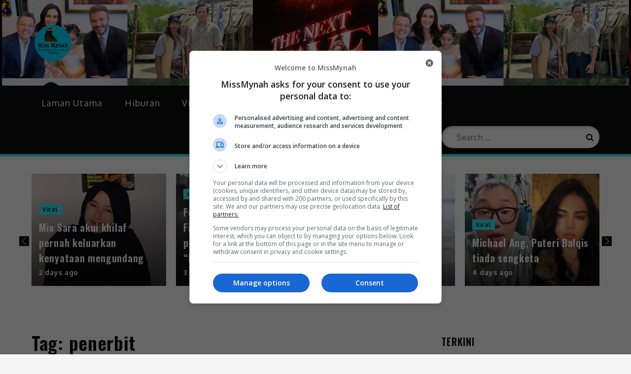

--- FILE ---
content_type: text/html; charset=UTF-8
request_url: https://missmynah.com/tag/penerbit/
body_size: 35906
content:
<!DOCTYPE html>
<html lang="en-US" prefix="og: https://ogp.me/ns#">
<head>
<meta charset="UTF-8">
<meta name="viewport" content="width=device-width, initial-scale=1, maximum-scale=1">
<link rel="profile" href="http://gmpg.org/xfn/11">
<!-- Google tag (gtag.js) consent mode dataLayer added by Site Kit -->
<script type="text/javascript" id="google_gtagjs-js-consent-mode-data-layer">
/* <![CDATA[ */
window.dataLayer = window.dataLayer || [];function gtag(){dataLayer.push(arguments);}
gtag('consent', 'default', {"ad_personalization":"denied","ad_storage":"denied","ad_user_data":"denied","analytics_storage":"denied","functionality_storage":"denied","security_storage":"denied","personalization_storage":"denied","region":["AT","BE","BG","CH","CY","CZ","DE","DK","EE","ES","FI","FR","GB","GR","HR","HU","IE","IS","IT","LI","LT","LU","LV","MT","NL","NO","PL","PT","RO","SE","SI","SK"],"wait_for_update":500});
window._googlesitekitConsentCategoryMap = {"statistics":["analytics_storage"],"marketing":["ad_storage","ad_user_data","ad_personalization"],"functional":["functionality_storage","security_storage"],"preferences":["personalization_storage"]};
window._googlesitekitConsents = {"ad_personalization":"denied","ad_storage":"denied","ad_user_data":"denied","analytics_storage":"denied","functionality_storage":"denied","security_storage":"denied","personalization_storage":"denied","region":["AT","BE","BG","CH","CY","CZ","DE","DK","EE","ES","FI","FR","GB","GR","HR","HU","IE","IS","IT","LI","LT","LU","LV","MT","NL","NO","PL","PT","RO","SE","SI","SK"],"wait_for_update":500};
/* ]]> */
</script>
<!-- End Google tag (gtag.js) consent mode dataLayer added by Site Kit -->
<!-- Search Engine Optimization by Rank Math - https://rankmath.com/ -->
<title>penerbit | MissMynah | Portal Hiburan, Gaya Hidup &amp; Trending</title>
<meta name="robots" content="follow, index, max-snippet:-1, max-video-preview:-1, max-image-preview:large"/>
<link rel="canonical" href="https://missmynah.com/tag/penerbit/" />
<link rel="next" href="https://missmynah.com/tag/penerbit/page/2/" />
<meta property="og:locale" content="en_US" />
<meta property="og:type" content="article" />
<meta property="og:title" content="penerbit | MissMynah | Portal Hiburan, Gaya Hidup &amp; Trending" />
<meta property="og:url" content="https://missmynah.com/tag/penerbit/" />
<meta property="og:site_name" content="MissMynah" />
<meta property="article:publisher" content="https://www.facebook.com/MissMynah/" />
<meta property="og:image" content="https://missmynah.com/wp-content/uploads/2021/05/mmcircle.png" />
<meta property="og:image:secure_url" content="https://missmynah.com/wp-content/uploads/2021/05/mmcircle.png" />
<meta property="og:image:width" content="1446" />
<meta property="og:image:height" content="1446" />
<meta property="og:image:type" content="image/png" />
<meta name="twitter:card" content="summary_large_image" />
<meta name="twitter:title" content="penerbit | MissMynah | Portal Hiburan, Gaya Hidup &amp; Trending" />
<meta name="twitter:image" content="https://missmynah.com/wp-content/uploads/2021/05/mmcircle.png" />
<meta name="twitter:label1" content="Posts" />
<meta name="twitter:data1" content="49" />
<script type="application/ld+json" class="rank-math-schema">{"@context":"https://schema.org","@graph":[{"@type":"EntertainmentBusiness","@id":"https://missmynah.com/#organization","name":"MissMynah","url":"https://missmynah.com","sameAs":["https://www.facebook.com/MissMynah/"],"logo":{"@type":"ImageObject","@id":"https://missmynah.com/#logo","url":"https://missmynah.com/wp-content/uploads/2021/05/logotransp.png","contentUrl":"https://missmynah.com/wp-content/uploads/2021/05/logotransp.png","caption":"MissMynah","inLanguage":"en-US","width":"1446","height":"978"},"priceRange":"admin","openingHours":["Monday,Tuesday,Wednesday,Thursday,Friday,Saturday,Sunday 09:00-17:00"],"image":{"@id":"https://missmynah.com/#logo"},"telephone":"019-308 8958"},{"@type":"WebSite","@id":"https://missmynah.com/#website","url":"https://missmynah.com","name":"MissMynah","publisher":{"@id":"https://missmynah.com/#organization"},"inLanguage":"en-US"},{"@type":"CollectionPage","@id":"https://missmynah.com/tag/penerbit/#webpage","url":"https://missmynah.com/tag/penerbit/","name":"penerbit | MissMynah | Portal Hiburan, Gaya Hidup &amp; Trending","isPartOf":{"@id":"https://missmynah.com/#website"},"inLanguage":"en-US"}]}</script>
<!-- /Rank Math WordPress SEO plugin -->
<link rel='dns-prefetch' href='//www.googletagmanager.com' />
<link rel='dns-prefetch' href='//fonts.googleapis.com' />
<link href='https://fonts.gstatic.com' crossorigin rel='preconnect' />
<link rel="alternate" type="application/rss+xml" title="MissMynah &raquo; Feed" href="https://missmynah.com/feed/" />
<link rel="alternate" type="application/rss+xml" title="MissMynah &raquo; Comments Feed" href="https://missmynah.com/comments/feed/" />
<link rel="alternate" type="application/rss+xml" title="MissMynah &raquo; penerbit Tag Feed" href="https://missmynah.com/tag/penerbit/feed/" />
<style>
.lazyload,
.lazyloading {
max-width: 100%;
}
</style>
<!-- missmynah.com is managing ads with Advanced Ads 2.0.16 – https://wpadvancedads.com/ --><script data-wpfc-render="false" id="missm-ready">
window.advanced_ads_ready=function(e,a){a=a||"complete";var d=function(e){return"interactive"===a?"loading"!==e:"complete"===e};d(document.readyState)?e():document.addEventListener("readystatechange",(function(a){d(a.target.readyState)&&e()}),{once:"interactive"===a})},window.advanced_ads_ready_queue=window.advanced_ads_ready_queue||[];		</script>
<style id='wp-img-auto-sizes-contain-inline-css' type='text/css'>
img:is([sizes=auto i],[sizes^="auto," i]){contain-intrinsic-size:3000px 1500px}
/*# sourceURL=wp-img-auto-sizes-contain-inline-css */
</style>
<style id='wp-emoji-styles-inline-css' type='text/css'>
img.wp-smiley, img.emoji {
display: inline !important;
border: none !important;
box-shadow: none !important;
height: 1em !important;
width: 1em !important;
margin: 0 0.07em !important;
vertical-align: -0.1em !important;
background: none !important;
padding: 0 !important;
}
/*# sourceURL=wp-emoji-styles-inline-css */
</style>
<!-- <link rel='stylesheet' id='wp-block-library-css' href='https://missmynah.com/wp-includes/css/dist/block-library/style.min.css?ver=6.9' type='text/css' media='all' /> -->
<link rel="stylesheet" type="text/css" href="//missmynah.com/wp-content/cache/wpfc-minified/zef2oog/djc5i.css" media="all"/>
<style id='wp-block-library-theme-inline-css' type='text/css'>
.wp-block-audio :where(figcaption){color:#555;font-size:13px;text-align:center}.is-dark-theme .wp-block-audio :where(figcaption){color:#ffffffa6}.wp-block-audio{margin:0 0 1em}.wp-block-code{border:1px solid #ccc;border-radius:4px;font-family:Menlo,Consolas,monaco,monospace;padding:.8em 1em}.wp-block-embed :where(figcaption){color:#555;font-size:13px;text-align:center}.is-dark-theme .wp-block-embed :where(figcaption){color:#ffffffa6}.wp-block-embed{margin:0 0 1em}.blocks-gallery-caption{color:#555;font-size:13px;text-align:center}.is-dark-theme .blocks-gallery-caption{color:#ffffffa6}:root :where(.wp-block-image figcaption){color:#555;font-size:13px;text-align:center}.is-dark-theme :root :where(.wp-block-image figcaption){color:#ffffffa6}.wp-block-image{margin:0 0 1em}.wp-block-pullquote{border-bottom:4px solid;border-top:4px solid;color:currentColor;margin-bottom:1.75em}.wp-block-pullquote :where(cite),.wp-block-pullquote :where(footer),.wp-block-pullquote__citation{color:currentColor;font-size:.8125em;font-style:normal;text-transform:uppercase}.wp-block-quote{border-left:.25em solid;margin:0 0 1.75em;padding-left:1em}.wp-block-quote cite,.wp-block-quote footer{color:currentColor;font-size:.8125em;font-style:normal;position:relative}.wp-block-quote:where(.has-text-align-right){border-left:none;border-right:.25em solid;padding-left:0;padding-right:1em}.wp-block-quote:where(.has-text-align-center){border:none;padding-left:0}.wp-block-quote.is-large,.wp-block-quote.is-style-large,.wp-block-quote:where(.is-style-plain){border:none}.wp-block-search .wp-block-search__label{font-weight:700}.wp-block-search__button{border:1px solid #ccc;padding:.375em .625em}:where(.wp-block-group.has-background){padding:1.25em 2.375em}.wp-block-separator.has-css-opacity{opacity:.4}.wp-block-separator{border:none;border-bottom:2px solid;margin-left:auto;margin-right:auto}.wp-block-separator.has-alpha-channel-opacity{opacity:1}.wp-block-separator:not(.is-style-wide):not(.is-style-dots){width:100px}.wp-block-separator.has-background:not(.is-style-dots){border-bottom:none;height:1px}.wp-block-separator.has-background:not(.is-style-wide):not(.is-style-dots){height:2px}.wp-block-table{margin:0 0 1em}.wp-block-table td,.wp-block-table th{word-break:normal}.wp-block-table :where(figcaption){color:#555;font-size:13px;text-align:center}.is-dark-theme .wp-block-table :where(figcaption){color:#ffffffa6}.wp-block-video :where(figcaption){color:#555;font-size:13px;text-align:center}.is-dark-theme .wp-block-video :where(figcaption){color:#ffffffa6}.wp-block-video{margin:0 0 1em}:root :where(.wp-block-template-part.has-background){margin-bottom:0;margin-top:0;padding:1.25em 2.375em}
/*# sourceURL=/wp-includes/css/dist/block-library/theme.min.css */
</style>
<style id='classic-theme-styles-inline-css' type='text/css'>
/*! This file is auto-generated */
.wp-block-button__link{color:#fff;background-color:#32373c;border-radius:9999px;box-shadow:none;text-decoration:none;padding:calc(.667em + 2px) calc(1.333em + 2px);font-size:1.125em}.wp-block-file__button{background:#32373c;color:#fff;text-decoration:none}
/*# sourceURL=/wp-includes/css/classic-themes.min.css */
</style>
<style id='global-styles-inline-css' type='text/css'>
:root{--wp--preset--aspect-ratio--square: 1;--wp--preset--aspect-ratio--4-3: 4/3;--wp--preset--aspect-ratio--3-4: 3/4;--wp--preset--aspect-ratio--3-2: 3/2;--wp--preset--aspect-ratio--2-3: 2/3;--wp--preset--aspect-ratio--16-9: 16/9;--wp--preset--aspect-ratio--9-16: 9/16;--wp--preset--color--black: #0d0d0d;--wp--preset--color--cyan-bluish-gray: #abb8c3;--wp--preset--color--white: #ffffff;--wp--preset--color--pale-pink: #f78da7;--wp--preset--color--vivid-red: #cf2e2e;--wp--preset--color--luminous-vivid-orange: #ff6900;--wp--preset--color--luminous-vivid-amber: #fcb900;--wp--preset--color--light-green-cyan: #7bdcb5;--wp--preset--color--vivid-green-cyan: #00d084;--wp--preset--color--pale-cyan-blue: #8ed1fc;--wp--preset--color--vivid-cyan-blue: #0693e3;--wp--preset--color--vivid-purple: #9b51e0;--wp--preset--color--red: #cd0000;--wp--preset--color--emperor: #444;--wp--preset--gradient--vivid-cyan-blue-to-vivid-purple: linear-gradient(135deg,rgb(6,147,227) 0%,rgb(155,81,224) 100%);--wp--preset--gradient--light-green-cyan-to-vivid-green-cyan: linear-gradient(135deg,rgb(122,220,180) 0%,rgb(0,208,130) 100%);--wp--preset--gradient--luminous-vivid-amber-to-luminous-vivid-orange: linear-gradient(135deg,rgb(252,185,0) 0%,rgb(255,105,0) 100%);--wp--preset--gradient--luminous-vivid-orange-to-vivid-red: linear-gradient(135deg,rgb(255,105,0) 0%,rgb(207,46,46) 100%);--wp--preset--gradient--very-light-gray-to-cyan-bluish-gray: linear-gradient(135deg,rgb(238,238,238) 0%,rgb(169,184,195) 100%);--wp--preset--gradient--cool-to-warm-spectrum: linear-gradient(135deg,rgb(74,234,220) 0%,rgb(151,120,209) 20%,rgb(207,42,186) 40%,rgb(238,44,130) 60%,rgb(251,105,98) 80%,rgb(254,248,76) 100%);--wp--preset--gradient--blush-light-purple: linear-gradient(135deg,rgb(255,206,236) 0%,rgb(152,150,240) 100%);--wp--preset--gradient--blush-bordeaux: linear-gradient(135deg,rgb(254,205,165) 0%,rgb(254,45,45) 50%,rgb(107,0,62) 100%);--wp--preset--gradient--luminous-dusk: linear-gradient(135deg,rgb(255,203,112) 0%,rgb(199,81,192) 50%,rgb(65,88,208) 100%);--wp--preset--gradient--pale-ocean: linear-gradient(135deg,rgb(255,245,203) 0%,rgb(182,227,212) 50%,rgb(51,167,181) 100%);--wp--preset--gradient--electric-grass: linear-gradient(135deg,rgb(202,248,128) 0%,rgb(113,206,126) 100%);--wp--preset--gradient--midnight: linear-gradient(135deg,rgb(2,3,129) 0%,rgb(40,116,252) 100%);--wp--preset--font-size--small: 12px;--wp--preset--font-size--medium: 20px;--wp--preset--font-size--large: 36px;--wp--preset--font-size--x-large: 42px;--wp--preset--font-size--regular: 16px;--wp--preset--font-size--larger: 36px;--wp--preset--font-size--huge: 48px;--wp--preset--spacing--20: 0.44rem;--wp--preset--spacing--30: 0.67rem;--wp--preset--spacing--40: 1rem;--wp--preset--spacing--50: 1.5rem;--wp--preset--spacing--60: 2.25rem;--wp--preset--spacing--70: 3.38rem;--wp--preset--spacing--80: 5.06rem;--wp--preset--shadow--natural: 6px 6px 9px rgba(0, 0, 0, 0.2);--wp--preset--shadow--deep: 12px 12px 50px rgba(0, 0, 0, 0.4);--wp--preset--shadow--sharp: 6px 6px 0px rgba(0, 0, 0, 0.2);--wp--preset--shadow--outlined: 6px 6px 0px -3px rgb(255, 255, 255), 6px 6px rgb(0, 0, 0);--wp--preset--shadow--crisp: 6px 6px 0px rgb(0, 0, 0);}:where(.is-layout-flex){gap: 0.5em;}:where(.is-layout-grid){gap: 0.5em;}body .is-layout-flex{display: flex;}.is-layout-flex{flex-wrap: wrap;align-items: center;}.is-layout-flex > :is(*, div){margin: 0;}body .is-layout-grid{display: grid;}.is-layout-grid > :is(*, div){margin: 0;}:where(.wp-block-columns.is-layout-flex){gap: 2em;}:where(.wp-block-columns.is-layout-grid){gap: 2em;}:where(.wp-block-post-template.is-layout-flex){gap: 1.25em;}:where(.wp-block-post-template.is-layout-grid){gap: 1.25em;}.has-black-color{color: var(--wp--preset--color--black) !important;}.has-cyan-bluish-gray-color{color: var(--wp--preset--color--cyan-bluish-gray) !important;}.has-white-color{color: var(--wp--preset--color--white) !important;}.has-pale-pink-color{color: var(--wp--preset--color--pale-pink) !important;}.has-vivid-red-color{color: var(--wp--preset--color--vivid-red) !important;}.has-luminous-vivid-orange-color{color: var(--wp--preset--color--luminous-vivid-orange) !important;}.has-luminous-vivid-amber-color{color: var(--wp--preset--color--luminous-vivid-amber) !important;}.has-light-green-cyan-color{color: var(--wp--preset--color--light-green-cyan) !important;}.has-vivid-green-cyan-color{color: var(--wp--preset--color--vivid-green-cyan) !important;}.has-pale-cyan-blue-color{color: var(--wp--preset--color--pale-cyan-blue) !important;}.has-vivid-cyan-blue-color{color: var(--wp--preset--color--vivid-cyan-blue) !important;}.has-vivid-purple-color{color: var(--wp--preset--color--vivid-purple) !important;}.has-black-background-color{background-color: var(--wp--preset--color--black) !important;}.has-cyan-bluish-gray-background-color{background-color: var(--wp--preset--color--cyan-bluish-gray) !important;}.has-white-background-color{background-color: var(--wp--preset--color--white) !important;}.has-pale-pink-background-color{background-color: var(--wp--preset--color--pale-pink) !important;}.has-vivid-red-background-color{background-color: var(--wp--preset--color--vivid-red) !important;}.has-luminous-vivid-orange-background-color{background-color: var(--wp--preset--color--luminous-vivid-orange) !important;}.has-luminous-vivid-amber-background-color{background-color: var(--wp--preset--color--luminous-vivid-amber) !important;}.has-light-green-cyan-background-color{background-color: var(--wp--preset--color--light-green-cyan) !important;}.has-vivid-green-cyan-background-color{background-color: var(--wp--preset--color--vivid-green-cyan) !important;}.has-pale-cyan-blue-background-color{background-color: var(--wp--preset--color--pale-cyan-blue) !important;}.has-vivid-cyan-blue-background-color{background-color: var(--wp--preset--color--vivid-cyan-blue) !important;}.has-vivid-purple-background-color{background-color: var(--wp--preset--color--vivid-purple) !important;}.has-black-border-color{border-color: var(--wp--preset--color--black) !important;}.has-cyan-bluish-gray-border-color{border-color: var(--wp--preset--color--cyan-bluish-gray) !important;}.has-white-border-color{border-color: var(--wp--preset--color--white) !important;}.has-pale-pink-border-color{border-color: var(--wp--preset--color--pale-pink) !important;}.has-vivid-red-border-color{border-color: var(--wp--preset--color--vivid-red) !important;}.has-luminous-vivid-orange-border-color{border-color: var(--wp--preset--color--luminous-vivid-orange) !important;}.has-luminous-vivid-amber-border-color{border-color: var(--wp--preset--color--luminous-vivid-amber) !important;}.has-light-green-cyan-border-color{border-color: var(--wp--preset--color--light-green-cyan) !important;}.has-vivid-green-cyan-border-color{border-color: var(--wp--preset--color--vivid-green-cyan) !important;}.has-pale-cyan-blue-border-color{border-color: var(--wp--preset--color--pale-cyan-blue) !important;}.has-vivid-cyan-blue-border-color{border-color: var(--wp--preset--color--vivid-cyan-blue) !important;}.has-vivid-purple-border-color{border-color: var(--wp--preset--color--vivid-purple) !important;}.has-vivid-cyan-blue-to-vivid-purple-gradient-background{background: var(--wp--preset--gradient--vivid-cyan-blue-to-vivid-purple) !important;}.has-light-green-cyan-to-vivid-green-cyan-gradient-background{background: var(--wp--preset--gradient--light-green-cyan-to-vivid-green-cyan) !important;}.has-luminous-vivid-amber-to-luminous-vivid-orange-gradient-background{background: var(--wp--preset--gradient--luminous-vivid-amber-to-luminous-vivid-orange) !important;}.has-luminous-vivid-orange-to-vivid-red-gradient-background{background: var(--wp--preset--gradient--luminous-vivid-orange-to-vivid-red) !important;}.has-very-light-gray-to-cyan-bluish-gray-gradient-background{background: var(--wp--preset--gradient--very-light-gray-to-cyan-bluish-gray) !important;}.has-cool-to-warm-spectrum-gradient-background{background: var(--wp--preset--gradient--cool-to-warm-spectrum) !important;}.has-blush-light-purple-gradient-background{background: var(--wp--preset--gradient--blush-light-purple) !important;}.has-blush-bordeaux-gradient-background{background: var(--wp--preset--gradient--blush-bordeaux) !important;}.has-luminous-dusk-gradient-background{background: var(--wp--preset--gradient--luminous-dusk) !important;}.has-pale-ocean-gradient-background{background: var(--wp--preset--gradient--pale-ocean) !important;}.has-electric-grass-gradient-background{background: var(--wp--preset--gradient--electric-grass) !important;}.has-midnight-gradient-background{background: var(--wp--preset--gradient--midnight) !important;}.has-small-font-size{font-size: var(--wp--preset--font-size--small) !important;}.has-medium-font-size{font-size: var(--wp--preset--font-size--medium) !important;}.has-large-font-size{font-size: var(--wp--preset--font-size--large) !important;}.has-x-large-font-size{font-size: var(--wp--preset--font-size--x-large) !important;}
:where(.wp-block-post-template.is-layout-flex){gap: 1.25em;}:where(.wp-block-post-template.is-layout-grid){gap: 1.25em;}
:where(.wp-block-term-template.is-layout-flex){gap: 1.25em;}:where(.wp-block-term-template.is-layout-grid){gap: 1.25em;}
:where(.wp-block-columns.is-layout-flex){gap: 2em;}:where(.wp-block-columns.is-layout-grid){gap: 2em;}
:root :where(.wp-block-pullquote){font-size: 1.5em;line-height: 1.6;}
/*# sourceURL=global-styles-inline-css */
</style>
<!-- <link rel='stylesheet' id='parent-style-css' href='https://missmynah.com/wp-content/themes/shark-magazine-pro/style.css?ver=6.9' type='text/css' media='all' /> -->
<link rel="stylesheet" type="text/css" href="//missmynah.com/wp-content/cache/wpfc-minified/eh54f79u/djc5i.css" media="all"/>
<link rel='stylesheet' id='shark-magazine-pro-fonts-css' href='https://fonts.googleapis.com/css?family=Oswald%3A200%2C300%2C400%2C500%2C600%2C700%7COxygen%3A200%2C300%2C400%2C500%2C600%2C700&#038;subset=latin%2Clatin-ext' type='text/css' media='all' />
<!-- <link rel='stylesheet' id='jquery-slick-css' href='https://missmynah.com/wp-content/themes/shark-magazine-pro/assets/css/slick.min.css?ver=6.9' type='text/css' media='all' /> -->
<!-- <link rel='stylesheet' id='jquery-slick-theme-css' href='https://missmynah.com/wp-content/themes/shark-magazine-pro/assets/css/slick-theme.min.css?ver=6.9' type='text/css' media='all' /> -->
<!-- <link rel='stylesheet' id='shark-magazine-pro-blocks-css' href='https://missmynah.com/wp-content/themes/shark-magazine-pro/assets/css/blocks.min.css?ver=6.9' type='text/css' media='all' /> -->
<!-- <link rel='stylesheet' id='shark-magazine-pro-style-css' href='https://missmynah.com/wp-content/themes/shark-magazine-pro-child/style.css?ver=6.9' type='text/css' media='all' /> -->
<link rel="stylesheet" type="text/css" href="//missmynah.com/wp-content/cache/wpfc-minified/1budfi21/djc5i.css" media="all"/>
<style id='shark-magazine-pro-style-inline-css' type='text/css'>
#masthead.site-header.sticky-header.nav-shrink .site-title a, 
.site-title a,
.secondary-menu a,
.main-navigation a,
h1,
h2,
h3,
h4,
h5,
h1 a,
h2 a,
h3 a,
h4 a,
h5 a {
font-family: Oswald, sans-serif;
}
body,
#masthead.site-header.sticky-header.nav-shrink .site-description, 
.site-description,
.main-navigation ul li a,
.wpcf7 input, 
.wpcf7 textarea {
font-family: Oxygen, sans-serif;
}
/*# sourceURL=shark-magazine-pro-style-inline-css */
</style>
<!-- <link rel='stylesheet' id='elementor-frontend-css' href='https://missmynah.com/wp-content/plugins/elementor/assets/css/frontend.min.css?ver=3.34.4' type='text/css' media='all' /> -->
<!-- <link rel='stylesheet' id='eael-general-css' href='https://missmynah.com/wp-content/plugins/essential-addons-for-elementor-lite/assets/front-end/css/view/general.min.css?ver=6.5.9' type='text/css' media='all' /> -->
<link rel="stylesheet" type="text/css" href="//missmynah.com/wp-content/cache/wpfc-minified/2xynbho1/djc5g.css" media="all"/>
<script src='//missmynah.com/wp-content/cache/wpfc-minified/6mzgjj5e/djc5i.js' type="text/javascript"></script>
<!-- <script type="text/javascript" src="https://missmynah.com/wp-includes/js/jquery/jquery.min.js?ver=3.7.1" id="jquery-core-js"></script> -->
<!-- <script type="text/javascript" src="https://missmynah.com/wp-includes/js/jquery/jquery-migrate.min.js?ver=3.4.1" id="jquery-migrate-js"></script> -->
<!-- Google tag (gtag.js) snippet added by Site Kit -->
<!-- Google Analytics snippet added by Site Kit -->
<script type="text/javascript" src="https://www.googletagmanager.com/gtag/js?id=GT-3V9T5QC" id="google_gtagjs-js" async></script>
<script type="text/javascript" id="google_gtagjs-js-after">
/* <![CDATA[ */
window.dataLayer = window.dataLayer || [];function gtag(){dataLayer.push(arguments);}
gtag("set","linker",{"domains":["missmynah.com"]});
gtag("js", new Date());
gtag("set", "developer_id.dZTNiMT", true);
gtag("config", "GT-3V9T5QC");
//# sourceURL=google_gtagjs-js-after
/* ]]> */
</script>
<link rel="https://api.w.org/" href="https://missmynah.com/wp-json/" /><link rel="alternate" title="JSON" type="application/json" href="https://missmynah.com/wp-json/wp/v2/tags/262" /><link rel="EditURI" type="application/rsd+xml" title="RSD" href="https://missmynah.com/xmlrpc.php?rsd" />
<meta name="generator" content="WordPress 6.9" />
<meta name="generator" content="Site Kit by Google 1.171.0" />		<script>
document.documentElement.className = document.documentElement.className.replace('no-js', 'js');
</script>
<style>
.no-js img.lazyload {
display: none;
}
figure.wp-block-image img.lazyloading {
min-width: 150px;
}
.lazyload,
.lazyloading {
--smush-placeholder-width: 100px;
--smush-placeholder-aspect-ratio: 1/1;
width: var(--smush-image-width, var(--smush-placeholder-width)) !important;
aspect-ratio: var(--smush-image-aspect-ratio, var(--smush-placeholder-aspect-ratio)) !important;
}
.lazyload, .lazyloading {
opacity: 0;
}
.lazyloaded {
opacity: 1;
transition: opacity 400ms;
transition-delay: 0ms;
}
</style>
<style type="text/css" id="custom-theme-colors" >
.backtotop,
.read-more a,
#top-menu,
.main-navigation,
.post-navigation:before,
.posts-navigation:before,
.post-navigation:after,
.posts-navigation:after,
.widget_search form.search-form button.search-submit,
input[type="submit"],
.reply a,
.black-overlay,
.slider_widget .widget-slider,
.separator,
.section-separator:before,
.slick-prev, 
.slick-next,
.wpcf7 input.wpcf7-form-control.wpcf7-submit,
.site-info,
.footer-widgets-area ul li:before,
.pagination .page-numbers.current,
span.posted-on a, 
span.posted-on time,
.contact_widget .contact-details svg,
.slider_widget .widget-slider .slick-next,
.slider_widget .widget-slider .slick-prev,
li .wide:hover, 
li .boxed:hover,
li .wide:focus, 
li .boxed:focus
{ 
background-color: #0d0d0d; 
}
.site-title a,
.section-title,
.entry-meta > span a:hover,
.widget_latest_post a:hover {
color: #0d0d0d; 
}
.wpcf7 input.wpcf7-form-control.wpcf7-submit:hover, 
.wpcf7 input.wpcf7-form-control.wpcf7-submit:focus,
.site-info a:hover, 
.site-info a:focus,
.add-separator .section-title:before, 
.add-separator .section-title:after,
.pagination a.page-numbers:hover, 
.pagination a.page-numbers:focus,
.single-post article blockquote,
#respond input[type="submit"]:hover, 
#respond input[type="submit"]:focus { 
border-color: #0d0d0d; 
}
.read-more a:hover,
.secondary-menu li.current-menu-item,
.main-navigation ul.menu li.current-menu-item > a,
.secondary-menu li:hover,
.secondary-menu li:focus,
.main-navigation a:hover,
.main-navigation a:focus,
.main-navigation .current_page_item > a,
.main-navigation .current-menu-item > a,
.main-navigation .current_page_ancestor > a,
.main-navigation .current-menu-ancestor > a,
.slider_widget .widget-slider article ul.post-categories li a,
.custom-header-content ul.post-categories li a,
#featured-posts ul.post-categories li a,
.slick-prev:hover, 
.slick-next:hover,
.slick-prev:focus, 
.slick-next:focus,
#popular-posts ul.post-categories li a,
.social-menu li.date
{ 
background-color: #30ecff; 
}
.featured-categories .category-header .category-title
{
border-color: #30ecff;
}
@media screen and (min-width: 1024px){
.main-navigation ul.sub-menu,
.main-navigation ul.sub-menu li:hover > a, 
.main-navigation ul.sub-menu li:focus > a {
background-color: #0d0d0d;
} }
@media screen and (max-width: 1023px){
.main-navigation,
.main-navigation .menu-item-has-children > a:before {
background-color:#0d0d0d;
} }    </style>
<meta name="generator" content="Elementor 3.34.4; features: additional_custom_breakpoints; settings: css_print_method-external, google_font-enabled, font_display-auto">
<style>
.e-con.e-parent:nth-of-type(n+4):not(.e-lazyloaded):not(.e-no-lazyload),
.e-con.e-parent:nth-of-type(n+4):not(.e-lazyloaded):not(.e-no-lazyload) * {
background-image: none !important;
}
@media screen and (max-height: 1024px) {
.e-con.e-parent:nth-of-type(n+3):not(.e-lazyloaded):not(.e-no-lazyload),
.e-con.e-parent:nth-of-type(n+3):not(.e-lazyloaded):not(.e-no-lazyload) * {
background-image: none !important;
}
}
@media screen and (max-height: 640px) {
.e-con.e-parent:nth-of-type(n+2):not(.e-lazyloaded):not(.e-no-lazyload),
.e-con.e-parent:nth-of-type(n+2):not(.e-lazyloaded):not(.e-no-lazyload) * {
background-image: none !important;
}
}
</style>
<style type="text/css">
.site-title,
.site-description {
position: absolute;
clip: rect(1px, 1px, 1px, 1px);
}
</style>
<!-- GAM script start -->
<script async src="https://securepubads.g.doubleclick.net/tag/js/gpt.js"></script>
<script>
window.googletag = window.googletag || {cmd: []};
googletag.cmd.push(function() {
var superbanner_mapping = googletag.sizeMapping().
addSize([760, 1], [728, 90]).
addSize([500, 1], [[320, 50],[320, 100],[468, 60]]).
addSize([1, 1], [[320, 50],[320, 100]]).
build();
var giantbannerm_mapping = googletag.sizeMapping().
addSize([1269, 0], []).
addSize([1, 1], [320, 150]).
build();
var giantbanner_mapping = googletag.sizeMapping().
addSize([1270, 0], [1140, 300]).
addSize([1, 1], []).
build();
googletag.defineSlot('/55577451/missmynah_main_sb', [728, 90], 'div-gpt-ad-1623402776101-0').defineSizeMapping(superbanner_mapping).addService(googletag.pubads());
googletag.defineSlot('/55577451/missmynah_main_gb_m', [320, 150], 'div-gpt-ad-1749806098531-0').defineSizeMapping(giantbannerm_mapping).addService(googletag.pubads());
googletag.defineSlot('/55577451/missmynah_main_gb', [1140, 300], 'div-gpt-ad-1749806961196-0').defineSizeMapping(giantbanner_mapping).addService(googletag.pubads());
googletag.defineSlot('/55577451/missmynah_sidebar_rec_top', [300, 250], 'div-gpt-ad-1625810516005-0').addService(googletag.pubads());
googletag.defineSlot('/55577451/missmynah_abovefooter_rec', [300, 250], 'div-gpt-ad-1630315214014-0').addService(googletag.pubads());
googletag.defineSlot('/55577451/missmynah_main_halfpg', [300, 600], 'div-gpt-ad-1623402769268-0').addService(googletag.pubads());
googletag.pubads().enableSingleRequest();
googletag.pubads().collapseEmptyDivs();
googletag.enableServices();
});
</script>
<!-- END GAM SCRIPT -->
<script async src="https://pagead2.googlesyndication.com/pagead/js/adsbygoogle.js?client=ca-pub-7728131060094711" crossorigin="anonymous"></script><link rel="icon" href="https://missmynah.com/wp-content/uploads/2021/06/cropped-missmynah_favico-32x32.png" sizes="32x32" />
<link rel="icon" href="https://missmynah.com/wp-content/uploads/2021/06/cropped-missmynah_favico-192x192.png" sizes="192x192" />
<link rel="apple-touch-icon" href="https://missmynah.com/wp-content/uploads/2021/06/cropped-missmynah_favico-180x180.png" />
<meta name="msapplication-TileImage" content="https://missmynah.com/wp-content/uploads/2021/06/cropped-missmynah_favico-270x270.png" />
<style type="text/css" id="wp-custom-css">
@media screen and (max-width: 1023px) {
body.home #masthead, #masthead {
background-position: center top !important;
background-size: 110% !important;
background-repeat: no-repeat !important;
background-color: #0d0d0d;
}
}
#masthead {
background-position: center 50% !important;
background-size: contain !important;
background-repeat: repeat !important;
}		</style>
</head>
<body class="archive tag tag-penerbit tag-262 wp-custom-logo wp-theme-shark-magazine-pro wp-child-theme-shark-magazine-pro-child hfeed full right-sidebar elementor-default elementor-kit-6 aa-prefix-missm-">
<div id="page" class="site">
<a class="skip-link screen-reader-text" href="#content">Skip to content</a>
<div id="loader">
<div class="loader-container">
<svg class="icon icon-spinner-dots " aria-hidden="true" role="img"> <use href="#icon-spinner-dots" xlink:href="#icon-spinner-dots"></use> </svg>            </div>
</div><!-- #loader -->
<header id="masthead" class="site-header sticky-header lazyload" style="background-image:inherit;" data-bg-image="url(&#039;https://missmynah.com/wp-content/uploads/2025/11/MM-site-cover.jpg&#039;)">
<div class="wrapper header-wrapper">
<div class="site-branding">
<a href="https://missmynah.com/" class="custom-logo-link" rel="home"><img fetchpriority="high" width="500" height="429" src="https://missmynah.com/wp-content/uploads/2021/06/cropped-MissMynah-logo.png" class="custom-logo" alt="MissMynah" decoding="async" srcset="https://missmynah.com/wp-content/uploads/2021/06/cropped-MissMynah-logo.png 500w, https://missmynah.com/wp-content/uploads/2021/06/cropped-MissMynah-logo-300x257.png 300w" sizes="(max-width: 500px) 100vw, 500px" /></a>				<div class="site-details">
<p class="site-title"><a href="https://missmynah.com/" rel="home">MissMynah</a></p>
<p class="site-description">Portal Hiburan, Gaya Hidup &amp; Trending</p>
</div><!-- .site-details -->
</div><!-- .site-branding -->
<div class="header-ads">
<section id="block-4" class="widget widget_block"><div style="margin-left: auto;margin-right: auto;text-align: center;clear: both;" id="missm-4003611389"><!-- /55577451/missmynah_main_sb -->
<div id='div-gpt-ad-1623402776101-0' style='min-width: 728px; min-height: 90px;'>
<script>
googletag.cmd.push(function() { googletag.display('div-gpt-ad-1623402776101-0'); });
</script>
</div></div><br style="clear: both; display: block; float: none;"/></section>				</div>
</div><!-- .wrapper -->
<nav id="site-navigation" class="main-navigation">
<div class="wrapper">
<button class="menu-toggle" aria-controls="primary-menu" aria-expanded="false">
<span class="screen-reader-text">Menu</span>
<svg viewBox="0 0 40 40" class="icon-menu">
<g>
<rect y="7" width="40" height="2"/>
<rect y="19" width="40" height="2"/>
<rect y="31" width="40" height="2"/>
</g>
</svg>
<svg class="icon icon-close " aria-hidden="true" role="img"> <use href="#icon-close" xlink:href="#icon-close"></use> </svg>	            </button>
<ul id="primary-menu" class="menu nav-menu"><li id="menu-item-10" class="menu-item menu-item-type-post_type menu-item-object-page menu-item-home menu-item-10"><a href="https://missmynah.com/">Laman Utama</a></li>
<li id="menu-item-12" class="menu-item menu-item-type-taxonomy menu-item-object-category menu-item-12"><a href="https://missmynah.com/category/hiburan/">Hiburan</a></li>
<li id="menu-item-13" class="menu-item menu-item-type-taxonomy menu-item-object-category menu-item-13"><a href="https://missmynah.com/category/viral/">Viral</a></li>
<li id="menu-item-11" class="menu-item menu-item-type-taxonomy menu-item-object-category menu-item-11"><a href="https://missmynah.com/category/gaya-hidup/">Gaya Hidup</a></li>
<li id="menu-item-1554" class="menu-item menu-item-type-post_type menu-item-object-page menu-item-1554"><a href="https://missmynah.com/tentang-kami/">Tentang Kami</a></li>
<li id="menu-item-17226" class="menu-item menu-item-type-post_type menu-item-object-page menu-item-17226"><a href="https://missmynah.com/pr-newswire/">PR Newswire</a></li>
<li class="main-navigation-search">
<form role="search" method="get" class="search-form" action="https://missmynah.com/">
<label for="s">
<span class="screen-reader-text">Search for:</span>
</label>
<input type="search" class="search-field" placeholder="Search &hellip;" value="" name="s" />
<button type="submit" class="search-submit"><svg class="icon icon-search " aria-hidden="true" role="img"> <use href="#icon-search" xlink:href="#icon-search"></use> </svg><span class="screen-reader-text">Search</span></button>
</form>
</li></ul>			</div><!-- .wrapper -->
</nav><!-- #site-navigation -->
</header><!-- #masthead -->
<div id="content" class="site-content">
<div id="custom-header">
<div class="wrapper">
<div class="section-content banner-slider" data-slick='{"slidesToShow": 4, "slidesToScroll": 1, "infinite": true, "speed": 1200, "dots": false, "arrows":true, "autoplay": true, "fade": false, "draggable": true }'>
<div class="custom-header-content-wrapper slide-item">
<img data-src="https://missmynah.com/wp-content/uploads/2026/01/elly-mazlein-600x500.jpg" alt="Elly Mazlein pernah tolak tawaran kerja RM500,000, ingin kekal istiqamah" src="[data-uri]" class="lazyload" style="--smush-placeholder-width: 600px; --smush-placeholder-aspect-ratio: 600/500;">
<div class="custom-header-content">
<ul class="post-categories">
<li><a href="https://missmynah.com/category/hiburan/" rel="category tag">Hiburan</a></li></ul>                                    <h2><a href="https://missmynah.com/2026/01/elly-mazlein-pernah-tolak-tawaran-kerja-rm500000-ingin-kekal-istiqamah/">Elly Mazlein pernah tolak tawaran kerja RM500,000, ingin kekal istiqamah</a></h2>
<p><span class="posted-on"><a href="https://missmynah.com/2026/01/elly-mazlein-pernah-tolak-tawaran-kerja-rm500000-ingin-kekal-istiqamah/">22 hours ago</a></span></p>
</div><!-- .custom-header-content -->
</div><!-- .custom-header-content-wrapper -->
<div class="custom-header-content-wrapper slide-item">
<img data-src="https://missmynah.com/wp-content/uploads/2026/01/mia-sara-1-600x500.jpg" alt="Mia Sara akui khilaf pernah keluarkan kenyataan mengundang" src="[data-uri]" class="lazyload" style="--smush-placeholder-width: 600px; --smush-placeholder-aspect-ratio: 600/500;">
<div class="custom-header-content">
<ul class="post-categories">
<li><a href="https://missmynah.com/category/viral/" rel="category tag">Viral</a></li></ul>                                    <h2><a href="https://missmynah.com/2026/01/mia-sara-akui-khilaf-pernah-keluarkan-kenyataan-mengundang/">Mia Sara akui khilaf pernah keluarkan kenyataan mengundang</a></h2>
<p><span class="posted-on"><a href="https://missmynah.com/2026/01/mia-sara-akui-khilaf-pernah-keluarkan-kenyataan-mengundang/">2 days ago</a></span></p>
</div><!-- .custom-header-content -->
</div><!-- .custom-header-content-wrapper -->
<div class="custom-header-content-wrapper slide-item">
<img data-src="https://missmynah.com/wp-content/uploads/2026/01/firdaus-karim-600x500.jpg" alt="Fenomena Ustaz Irfan, Firdaus Karim hargai produksi dan penonton &#8220;Doa Yang Terlindung&#8221;" src="[data-uri]" class="lazyload" style="--smush-placeholder-width: 600px; --smush-placeholder-aspect-ratio: 600/500;">
<div class="custom-header-content">
<ul class="post-categories">
<li><a href="https://missmynah.com/category/hiburan/" rel="category tag">Hiburan</a></li></ul>                                    <h2><a href="https://missmynah.com/2026/01/fenomena-ustaz-irfan-firdaus-karim-hargai-produksi-dan-penonton-doa-yang-terlindung/">Fenomena Ustaz Irfan, Firdaus Karim hargai produksi dan penonton &#8220;Doa Yang Terlindung&#8221;</a></h2>
<p><span class="posted-on"><a href="https://missmynah.com/2026/01/fenomena-ustaz-irfan-firdaus-karim-hargai-produksi-dan-penonton-doa-yang-terlindung/">3 days ago</a></span></p>
</div><!-- .custom-header-content -->
</div><!-- .custom-header-content-wrapper -->
<div class="custom-header-content-wrapper slide-item">
<img data-src="https://missmynah.com/wp-content/uploads/2026/01/janna-nick-600x500.jpg" alt="Janna Nick mohof maaf atas ketelanjuran kata" src="[data-uri]" class="lazyload" style="--smush-placeholder-width: 600px; --smush-placeholder-aspect-ratio: 600/500;">
<div class="custom-header-content">
<ul class="post-categories">
<li><a href="https://missmynah.com/category/viral/" rel="category tag">Viral</a></li></ul>                                    <h2><a href="https://missmynah.com/2026/01/janna-nick-mohof-maaf-atas-ketelanjuran-kata/">Janna Nick mohof maaf atas ketelanjuran kata</a></h2>
<p><span class="posted-on"><a href="https://missmynah.com/2026/01/janna-nick-mohof-maaf-atas-ketelanjuran-kata/">3 days ago</a></span></p>
</div><!-- .custom-header-content -->
</div><!-- .custom-header-content-wrapper -->
<div class="custom-header-content-wrapper slide-item">
<img data-src="https://missmynah.com/wp-content/uploads/2026/01/michael-ang-600x500.jpg" alt="Michael Ang, Puteri Balqis tiada sengketa" src="[data-uri]" class="lazyload" style="--smush-placeholder-width: 600px; --smush-placeholder-aspect-ratio: 600/500;">
<div class="custom-header-content">
<ul class="post-categories">
<li><a href="https://missmynah.com/category/viral/" rel="category tag">Viral</a></li></ul>                                    <h2><a href="https://missmynah.com/2026/01/michael-ang-puteri-balqis-tiada-sengketa/">Michael Ang, Puteri Balqis tiada sengketa</a></h2>
<p><span class="posted-on"><a href="https://missmynah.com/2026/01/michael-ang-puteri-balqis-tiada-sengketa/">4 days ago</a></span></p>
</div><!-- .custom-header-content -->
</div><!-- .custom-header-content-wrapper -->
<div class="custom-header-content-wrapper slide-item">
<img data-src="https://missmynah.com/wp-content/uploads/2026/01/norman-hakim-600x500.jpg" alt="Norman Hakim ubah ruang butik, bina surau muat 100 jemaah" src="[data-uri]" class="lazyload" style="--smush-placeholder-width: 600px; --smush-placeholder-aspect-ratio: 600/500;">
<div class="custom-header-content">
<ul class="post-categories">
<li><a href="https://missmynah.com/category/gaya-hidup/" rel="category tag">Gaya Hidup</a></li></ul>                                    <h2><a href="https://missmynah.com/2026/01/norman-hakim-ubah-ruang-butik-bina-surau-muat-100-jemaah/">Norman Hakim ubah ruang butik, bina surau muat 100 jemaah</a></h2>
<p><span class="posted-on"><a href="https://missmynah.com/2026/01/norman-hakim-ubah-ruang-butik-bina-surau-muat-100-jemaah/">7 days ago</a></span></p>
</div><!-- .custom-header-content -->
</div><!-- .custom-header-content-wrapper -->
<div class="custom-header-content-wrapper slide-item">
<img data-src="https://missmynah.com/wp-content/uploads/2026/01/fazura-600x500.jpg" alt="Fazura umum bersara bintangi semua drama televisyen" src="[data-uri]" class="lazyload" style="--smush-placeholder-width: 600px; --smush-placeholder-aspect-ratio: 600/500;">
<div class="custom-header-content">
<ul class="post-categories">
<li><a href="https://missmynah.com/category/hiburan/" rel="category tag">Hiburan</a></li></ul>                                    <h2><a href="https://missmynah.com/2026/01/fazura-umum-bersara-bintangi-semua-drama-televisyen/">Fazura umum bersara bintangi semua drama televisyen</a></h2>
<p><span class="posted-on"><a href="https://missmynah.com/2026/01/fazura-umum-bersara-bintangi-semua-drama-televisyen/">1 week ago</a></span></p>
</div><!-- .custom-header-content -->
</div><!-- .custom-header-content-wrapper -->
</div><!-- .wrapper -->
</div><!-- .banner-slider -->
</div><!-- #custom-header -->
<div class="wrapper page-section">
<div id="primary" class="content-area">
<main id="main" class="site-main">
<header class="page-header">
<h1 class="page-title">Tag: <span>penerbit</span></h1>			</header><!-- .page-header -->
<div class="blog-posts-wrapper column-2">
<article id="post-18428" class="post-18428 post type-post status-publish format-standard has-post-thumbnail hentry category-hiburan tag-bront-palarae tag-mycreative-ventures tag-pelakon tag-penerbit tag-selebriti">
<div class="post-wrapper">
<div class="featured-image">
<a href="https://missmynah.com/2026/01/bront-palarae-dilantik-ahli-lembaga-pengarah-mycreative-ventures/">
<img width="600" height="500" data-src="https://missmynah.com/wp-content/uploads/2026/01/bront-palarae-600x500.jpg" class="attachment-post-thumbnail size-post-thumbnail wp-post-image lazyload" alt="Bront Palarae dilantik Ahli Lembaga Pengarah MyCreative Ventures" decoding="async" title="Bront Palarae dilantik Ahli Lembaga Pengarah MyCreative Ventures | MissMynah" src="[data-uri]" style="--smush-placeholder-width: 600px; --smush-placeholder-aspect-ratio: 600/500;">                </a>
</div><!-- .recent-image -->
<div class="entry-container">
<header class="entry-header">
<div class="entry-meta">
<span class="posted-on"><a href="https://missmynah.com/2026/01/bront-palarae-dilantik-ahli-lembaga-pengarah-mycreative-ventures/" rel="bookmark"><time class="entry-date published" datetime="2026-01-20T16:53:00+08:00">January 20, 2026</time><time class="updated" datetime="2026-01-20T16:53:50+08:00">January 20, 2026</time></a></span>				</div><!-- .entry-meta -->
<h2 class="entry-title"><a href="https://missmynah.com/2026/01/bront-palarae-dilantik-ahli-lembaga-pengarah-mycreative-ventures/" rel="bookmark">Bront Palarae dilantik Ahli Lembaga Pengarah MyCreative Ventures</a></h2>				
</header><!-- .entry-header -->
<div class="entry-content">
<p>Pelakon dan penerbit tersohor, Bront Palarae kini memegang amanah sebagai Ahli Lembaga Pengarah, Kumpulan MyCreative Ventures. Pelantikan Bront, atau nama sebenarnya Nasrul Suhaimin Somuek@Saifuddin, diumumkan [&hellip;]</p>
</div><!-- .entry-content -->
<div class="entry-meta">
<span class="cat-links"><a href="https://missmynah.com/category/hiburan/" rel="category tag">Hiburan</a></span><span class="byline">  by <span class="author vcard"><a class="url fn n" href="https://missmynah.com/author/nisa/">Nisa</a></span></span>            </div><!-- .entry-meta -->
</div><!-- .entry-container -->
</div><!-- .post-wrapper -->
</article><!-- #post-18428 -->
<article id="post-18133" class="post-18133 post type-post status-publish format-standard has-post-thumbnail hentry category-hiburan tag-bebbra-mailin tag-muzzamer-rahman tag-ninavau tag-penerbit tag-pengarah">
<div class="post-wrapper">
<div class="featured-image">
<a href="https://missmynah.com/2025/12/tayangan-filem-ninavau-diteruskan-di-dua-pawagam/">
<img width="600" height="500" data-src="https://missmynah.com/wp-content/uploads/2025/12/ninavau-600x500.jpg" class="attachment-post-thumbnail size-post-thumbnail wp-post-image lazyload" alt="Tayangan filem &#8220;Ninavau&#8221; diteruskan di dua pawagam" decoding="async" title="Tayangan filem &quot;Ninavau&quot; diteruskan di dua pawagam | MissMynah" src="[data-uri]" style="--smush-placeholder-width: 600px; --smush-placeholder-aspect-ratio: 600/500;">                </a>
</div><!-- .recent-image -->
<div class="entry-container">
<header class="entry-header">
<div class="entry-meta">
<span class="posted-on"><a href="https://missmynah.com/2025/12/tayangan-filem-ninavau-diteruskan-di-dua-pawagam/" rel="bookmark"><time class="entry-date published" datetime="2025-12-22T16:03:00+08:00">December 22, 2025</time><time class="updated" datetime="2025-12-22T16:34:42+08:00">December 22, 2025</time></a></span>				</div><!-- .entry-meta -->
<h2 class="entry-title"><a href="https://missmynah.com/2025/12/tayangan-filem-ninavau-diteruskan-di-dua-pawagam/" rel="bookmark">Tayangan filem &#8220;Ninavau&#8221; diteruskan di dua pawagam</a></h2>				
</header><!-- .entry-header -->
<div class="entry-content">
<p>Penerbit Muzzamer Rahman mengumumkan bahawa filem &#8220;Ninavau&#8221; akan diteruskan tayangan untuk minggu ketiga di pawagam TGV The Strand, Petaling Jaya, Selangor dan 10 Star Cinema [&hellip;]</p>
</div><!-- .entry-content -->
<div class="entry-meta">
<span class="cat-links"><a href="https://missmynah.com/category/hiburan/" rel="category tag">Hiburan</a></span><span class="byline">  by <span class="author vcard"><a class="url fn n" href="https://missmynah.com/author/nisa/">Nisa</a></span></span>            </div><!-- .entry-meta -->
</div><!-- .entry-container -->
</div><!-- .post-wrapper -->
</article><!-- #post-18133 -->
<article id="post-17728" class="post-17728 post type-post status-publish format-standard has-post-thumbnail hentry category-hiburan tag-farihin-arnia tag-filem tag-gayatri-su-lin-pillai tag-hyrul-anuar tag-idan-aedan tag-komedi tag-muizzuddin tag-pelakon tag-penerbit tag-razin-qidran tag-selebriti tag-taufiq-izmir tag-thriller">
<div class="post-wrapper">
<div class="featured-image">
<a href="https://missmynah.com/2025/11/sumpahan-nilam-utama-taruhan-baharu-pengarah-hyrul-anuar/">
<img width="600" height="500" data-src="https://missmynah.com/wp-content/uploads/2025/11/hyrul-anuar-600x500.jpg" class="attachment-post-thumbnail size-post-thumbnail wp-post-image lazyload" alt="&#8220;Sumpahan Nilam Utama&#8221; taruhan baharu pengarah Hyrul Anuar" decoding="async" title="&quot;Sumpahan Nilam Utama&quot; taruhan baharu pengarah Hyrul Anuar | MissMynah" src="[data-uri]" style="--smush-placeholder-width: 600px; --smush-placeholder-aspect-ratio: 600/500;">                </a>
</div><!-- .recent-image -->
<div class="entry-container">
<header class="entry-header">
<div class="entry-meta">
<span class="posted-on"><a href="https://missmynah.com/2025/11/sumpahan-nilam-utama-taruhan-baharu-pengarah-hyrul-anuar/" rel="bookmark"><time class="entry-date published" datetime="2025-11-20T12:26:00+08:00">November 20, 2025</time><time class="updated" datetime="2025-11-20T14:34:18+08:00">November 20, 2025</time></a></span>				</div><!-- .entry-meta -->
<h2 class="entry-title"><a href="https://missmynah.com/2025/11/sumpahan-nilam-utama-taruhan-baharu-pengarah-hyrul-anuar/" rel="bookmark">&#8220;Sumpahan Nilam Utama&#8221; taruhan baharu pengarah Hyrul Anuar</a></h2>				
</header><!-- .entry-header -->
<div class="entry-content">
<p>Syarikat produksi Infinitus Productions dengan kerjasama Directors Think Tank dan Sunstrong Entertainment mengumumkan penerbitan filem komedi-thriller terbaharu berjudul &#8220;Sumpahan Nilam Utama&#8221;. Filem arahan Hyrul Anuar [&hellip;]</p>
</div><!-- .entry-content -->
<div class="entry-meta">
<span class="cat-links"><a href="https://missmynah.com/category/hiburan/" rel="category tag">Hiburan</a></span><span class="byline">  by <span class="author vcard"><a class="url fn n" href="https://missmynah.com/author/nisa/">Nisa</a></span></span>            </div><!-- .entry-meta -->
</div><!-- .entry-container -->
</div><!-- .post-wrapper -->
</article><!-- #post-17728 -->
<article id="post-17395" class="post-17395 post type-post status-publish format-standard has-post-thumbnail hentry category-hiburan tag-aedy-ashraf tag-aeril-zafrel tag-filem tag-meerqeen tag-nadhir-nasar tag-pelakon tag-penerbit tag-pengarah">
<div class="post-wrapper">
<div class="featured-image">
<a href="https://missmynah.com/2025/10/klepet-bawa-kelainan-gabung-tiga-hero-malaya/">
<img width="600" height="500" data-src="https://missmynah.com/wp-content/uploads/2025/10/klepet-600x500.jpg" class="attachment-post-thumbnail size-post-thumbnail wp-post-image lazyload" alt="&#8220;Klepet&#8221; bawa kelainan, gabung tiga &#8216;Hero Malaya&#8217;" decoding="async" title="&quot;Klepet&quot; bawa kelainan, gabung tiga &#039;Hero Malaya&#039; | MissMynah" src="[data-uri]" style="--smush-placeholder-width: 600px; --smush-placeholder-aspect-ratio: 600/500;">                </a>
</div><!-- .recent-image -->
<div class="entry-container">
<header class="entry-header">
<div class="entry-meta">
<span class="posted-on"><a href="https://missmynah.com/2025/10/klepet-bawa-kelainan-gabung-tiga-hero-malaya/" rel="bookmark"><time class="entry-date published" datetime="2025-10-23T12:31:00+08:00">October 23, 2025</time><time class="updated" datetime="2025-10-27T16:17:30+08:00">October 27, 2025</time></a></span>				</div><!-- .entry-meta -->
<h2 class="entry-title"><a href="https://missmynah.com/2025/10/klepet-bawa-kelainan-gabung-tiga-hero-malaya/" rel="bookmark">&#8220;Klepet&#8221; bawa kelainan, gabung tiga &#8216;Hero Malaya&#8217;</a></h2>				
</header><!-- .entry-header -->
<div class="entry-content">
<p>Tahun ini industri perfileman tanah air bakal diwarnai dengan &#8220;Klepet&#8221;, sebuah filem aksi komedi yang menggabungkan elemen animasi dan komikal sebagai kelainan. Pengarahnya, Indra Putra, [&hellip;]</p>
</div><!-- .entry-content -->
<div class="entry-meta">
<span class="cat-links"><a href="https://missmynah.com/category/hiburan/" rel="category tag">Hiburan</a></span><span class="byline">  by <span class="author vcard"><a class="url fn n" href="https://missmynah.com/author/nisa/">Nisa</a></span></span>            </div><!-- .entry-meta -->
</div><!-- .entry-container -->
</div><!-- .post-wrapper -->
</article><!-- #post-17395 -->
<article id="post-17318" class="post-17318 post type-post status-publish format-standard has-post-thumbnail hentry category-hiburan tag-pelakon tag-penerbit tag-selebriti tag-uyaina-arshad">
<div class="post-wrapper">
<div class="featured-image">
<a href="https://missmynah.com/2025/10/uyaina-arshad-kini-bergelar-penerbit-filem/">
<img width="600" height="500" data-src="https://missmynah.com/wp-content/uploads/2025/10/uyaina-arshad-600x500.jpg" class="attachment-post-thumbnail size-post-thumbnail wp-post-image lazyload" alt="Uyaina Arshad kini bergelar penerbit filem" decoding="async" title="Uyaina Arshad kini bergelar penerbit filem | MissMynah" src="[data-uri]" style="--smush-placeholder-width: 600px; --smush-placeholder-aspect-ratio: 600/500;">                </a>
</div><!-- .recent-image -->
<div class="entry-container">
<header class="entry-header">
<div class="entry-meta">
<span class="posted-on"><a href="https://missmynah.com/2025/10/uyaina-arshad-kini-bergelar-penerbit-filem/" rel="bookmark"><time class="entry-date published" datetime="2025-10-14T12:31:00+08:00">October 14, 2025</time><time class="updated" datetime="2025-10-14T16:37:23+08:00">October 14, 2025</time></a></span>				</div><!-- .entry-meta -->
<h2 class="entry-title"><a href="https://missmynah.com/2025/10/uyaina-arshad-kini-bergelar-penerbit-filem/" rel="bookmark">Uyaina Arshad kini bergelar penerbit filem</a></h2>				
</header><!-- .entry-header -->
<div class="entry-content">
<p>Pengacara dan pelakon Uyaina Arshad teruja mengumumkan fasa baharu dalam kerjaya seninya apabila bergelar penerbit dengan karya sulungnya yang diberi judul &#8220;Ragging – Melawan Bungkam&#8221;. [&hellip;]</p>
</div><!-- .entry-content -->
<div class="entry-meta">
<span class="cat-links"><a href="https://missmynah.com/category/hiburan/" rel="category tag">Hiburan</a></span><span class="byline">  by <span class="author vcard"><a class="url fn n" href="https://missmynah.com/author/nisa/">Nisa</a></span></span>            </div><!-- .entry-meta -->
</div><!-- .entry-container -->
</div><!-- .post-wrapper -->
</article><!-- #post-17318 -->
<article id="post-17154" class="post-17154 post type-post status-publish format-standard has-post-thumbnail hentry category-hiburan tag-aaron-aziz tag-pelakon tag-penerbit">
<div class="post-wrapper">
<div class="featured-image">
<a href="https://missmynah.com/2025/09/tahun-ini-penuh-dugaan-dan-kekecewaan-aaron-aziz/">
<img width="600" height="500" data-src="https://missmynah.com/wp-content/uploads/2025/09/aaron-aziz-600x500.jpg" class="attachment-post-thumbnail size-post-thumbnail wp-post-image lazyload" alt="&#8220;Tahun ini penuh dugaan dan kekecewaan&#8221; &#8211; Aaron Aziz" decoding="async" title="&quot;Tahun ini penuh dugaan dan kekecewaan&quot; - Aaron Aziz | MissMynah" src="[data-uri]" style="--smush-placeholder-width: 600px; --smush-placeholder-aspect-ratio: 600/500;">                </a>
</div><!-- .recent-image -->
<div class="entry-container">
<header class="entry-header">
<div class="entry-meta">
<span class="posted-on"><a href="https://missmynah.com/2025/09/tahun-ini-penuh-dugaan-dan-kekecewaan-aaron-aziz/" rel="bookmark"><time class="entry-date published" datetime="2025-09-29T15:51:00+08:00">September 29, 2025</time><time class="updated" datetime="2025-09-30T16:30:32+08:00">September 30, 2025</time></a></span>				</div><!-- .entry-meta -->
<h2 class="entry-title"><a href="https://missmynah.com/2025/09/tahun-ini-penuh-dugaan-dan-kekecewaan-aaron-aziz/" rel="bookmark">&#8220;Tahun ini penuh dugaan dan kekecewaan&#8221; &#8211; Aaron Aziz</a></h2>				
</header><!-- .entry-header -->
<div class="entry-content">
<p>Pelakon Datuk Aaron Aziz mencuri tumpuan ramai setelah membuat luahan tentang keperitan hidup dan kekecewaan yang ditanggungnya sepanjang tahun ini. Menerusi perkongsian di laman Instagram, [&hellip;]</p>
</div><!-- .entry-content -->
<div class="entry-meta">
<span class="cat-links"><a href="https://missmynah.com/category/hiburan/" rel="category tag">Hiburan</a></span><span class="byline">  by <span class="author vcard"><a class="url fn n" href="https://missmynah.com/author/nisa/">Nisa</a></span></span>            </div><!-- .entry-meta -->
</div><!-- .entry-container -->
</div><!-- .post-wrapper -->
</article><!-- #post-17154 -->
<article id="post-16781" class="post-16781 post type-post status-publish format-standard has-post-thumbnail hentry category-hiburan tag-aaron-aziz tag-filem tag-filem-aksi tag-pelakon tag-penerbit tag-tamil">
<div class="post-wrapper">
<div class="featured-image">
<a href="https://missmynah.com/2025/08/aaron-aziz-terajui-remake-filem-kaithi/">
<img width="600" height="500" data-src="https://missmynah.com/wp-content/uploads/2025/08/aaron-aziz-600x500.jpg" class="attachment-post-thumbnail size-post-thumbnail wp-post-image lazyload" alt="Aaron Aziz terajui &#8216;remake&#8217; filem &#8220;Kaithi&#8221;" decoding="async" title="Aaron Aziz terajui &#039;remake&#039; filem &quot;Kaithi&quot; | MissMynah" src="[data-uri]" style="--smush-placeholder-width: 600px; --smush-placeholder-aspect-ratio: 600/500;">                </a>
</div><!-- .recent-image -->
<div class="entry-container">
<header class="entry-header">
<div class="entry-meta">
<span class="posted-on"><a href="https://missmynah.com/2025/08/aaron-aziz-terajui-remake-filem-kaithi/" rel="bookmark"><time class="entry-date published" datetime="2025-08-29T15:48:00+08:00">August 29, 2025</time><time class="updated" datetime="2025-08-29T17:40:25+08:00">August 29, 2025</time></a></span>				</div><!-- .entry-meta -->
<h2 class="entry-title"><a href="https://missmynah.com/2025/08/aaron-aziz-terajui-remake-filem-kaithi/" rel="bookmark">Aaron Aziz terajui &#8216;remake&#8217; filem &#8220;Kaithi&#8221;</a></h2>				
</header><!-- .entry-header -->
<div class="entry-content">
<p>Pelakon dan penerbit Datuk Aaron Aziz diumumkan untuk menerajui filem aksi baharu berjudul &#8220;Banduan&#8221;, yang merupakan &#8216;remake&#8217; versi bahasa Melayu kepada filem &#8216;blockbuster&#8217; Tamil, &#8220;Kaithi&#8221;. [&hellip;]</p>
</div><!-- .entry-content -->
<div class="entry-meta">
<span class="cat-links"><a href="https://missmynah.com/category/hiburan/" rel="category tag">Hiburan</a></span><span class="byline">  by <span class="author vcard"><a class="url fn n" href="https://missmynah.com/author/nisa/">Nisa</a></span></span>            </div><!-- .entry-meta -->
</div><!-- .entry-container -->
</div><!-- .post-wrapper -->
</article><!-- #post-16781 -->
<article id="post-16329" class="post-16329 post type-post status-publish format-standard has-post-thumbnail hentry category-hiburan tag-aida-amron tag-filem tag-kahoe-hon tag-m-raihan tag-pelakon tag-penerbit tag-pengarah tag-shaheizy-sam tag-wan-hanafi-su">
<div class="post-wrapper">
<div class="featured-image">
<a href="https://missmynah.com/2025/07/transformasi-ekstrem-shaheizy-sam-demi-badak/">
<img width="600" height="500" data-src="https://missmynah.com/wp-content/uploads/2025/07/shaheizy-sam-600x500.jpg" class="attachment-post-thumbnail size-post-thumbnail wp-post-image lazyload" alt="Transformasi ekstrem Shaheizy Sam demi &#8220;Badak&#8221;" decoding="async" title="Transformasi ekstrem Shaheizy Sam demi &quot;Badak&quot; | MissMynah" src="[data-uri]" style="--smush-placeholder-width: 600px; --smush-placeholder-aspect-ratio: 600/500;">                </a>
</div><!-- .recent-image -->
<div class="entry-container">
<header class="entry-header">
<div class="entry-meta">
<span class="posted-on"><a href="https://missmynah.com/2025/07/transformasi-ekstrem-shaheizy-sam-demi-badak/" rel="bookmark"><time class="entry-date published" datetime="2025-07-11T15:02:00+08:00">July 11, 2025</time><time class="updated" datetime="2025-07-18T16:37:59+08:00">July 18, 2025</time></a></span>				</div><!-- .entry-meta -->
<h2 class="entry-title"><a href="https://missmynah.com/2025/07/transformasi-ekstrem-shaheizy-sam-demi-badak/" rel="bookmark">Transformasi ekstrem Shaheizy Sam demi &#8220;Badak&#8221;</a></h2>				
</header><!-- .entry-header -->
<div class="entry-content">
<p>Pelakon serba boleh Shaheizy Sam sekali lagi melakukan transformasi fizikal yang ekstrem demi menjayakan wataknya menerusi filem kerjasama Singapura-Malaysia-Indonesia, &#8220;Badak&#8221;. Sebagai persiapan sebelum penggambaran bermula, [&hellip;]</p>
</div><!-- .entry-content -->
<div class="entry-meta">
<span class="cat-links"><a href="https://missmynah.com/category/hiburan/" rel="category tag">Hiburan</a></span><span class="byline">  by <span class="author vcard"><a class="url fn n" href="https://missmynah.com/author/nisa/">Nisa</a></span></span>            </div><!-- .entry-meta -->
</div><!-- .entry-container -->
</div><!-- .post-wrapper -->
</article><!-- #post-16329 -->
<article id="post-16073" class="post-16073 post type-post status-publish format-standard has-post-thumbnail hentry category-hiburan tag-amai-kamarudin tag-bukit-fraser tag-filem tag-filem-seram tag-fraser-hill tag-isyariana tag-josiah-hogan tag-penerbit tag-pengarah tag-shuhaimi-zulkefli tag-siti-hariesa">
<div class="post-wrapper">
<div class="featured-image">
<a href="https://missmynah.com/2025/06/kisah-kehilangan-peneroka-bukit-fraser-jadi-ilham-penerbit-misteri-fraser-1910/">
<img width="600" height="500" data-src="https://missmynah.com/wp-content/uploads/2025/06/misteri-fraser-600x500.jpg" class="attachment-post-thumbnail size-post-thumbnail wp-post-image lazyload" alt="Kisah kehilangan peneroka Bukit Fraser jadi ilham penerbit &#8220;Misteri Fraser 1910&#8221;" decoding="async" title="Kisah kehilangan peneroka Bukit Fraser jadi ilham penerbit &quot;Misteri Fraser 1910&quot; | MissMynah" src="[data-uri]" style="--smush-placeholder-width: 600px; --smush-placeholder-aspect-ratio: 600/500;">                </a>
</div><!-- .recent-image -->
<div class="entry-container">
<header class="entry-header">
<div class="entry-meta">
<span class="posted-on"><a href="https://missmynah.com/2025/06/kisah-kehilangan-peneroka-bukit-fraser-jadi-ilham-penerbit-misteri-fraser-1910/" rel="bookmark"><time class="entry-date published" datetime="2025-06-19T12:33:00+08:00">June 19, 2025</time><time class="updated" datetime="2025-06-24T12:21:18+08:00">June 24, 2025</time></a></span>				</div><!-- .entry-meta -->
<h2 class="entry-title"><a href="https://missmynah.com/2025/06/kisah-kehilangan-peneroka-bukit-fraser-jadi-ilham-penerbit-misteri-fraser-1910/" rel="bookmark">Kisah kehilangan peneroka Bukit Fraser jadi ilham penerbit &#8220;Misteri Fraser 1910&#8221;</a></h2>				
</header><!-- .entry-header -->
<div class="entry-content">
<p>Malam gala dan tayangan perdana filem &#8220;Misteri Fraser 1910&#8221; terbitan Millionaire Films Production (MFP) telah berlangsung dengan gilang gemilang di GSC Mid Valley Megamall, Kuala [&hellip;]</p>
</div><!-- .entry-content -->
<div class="entry-meta">
<span class="cat-links"><a href="https://missmynah.com/category/hiburan/" rel="category tag">Hiburan</a></span><span class="byline">  by <span class="author vcard"><a class="url fn n" href="https://missmynah.com/author/nisa/">Nisa</a></span></span>            </div><!-- .entry-meta -->
</div><!-- .entry-container -->
</div><!-- .post-wrapper -->
</article><!-- #post-16073 -->
<article id="post-15953" class="post-15953 post type-post status-publish format-standard has-post-thumbnail hentry category-hiburan tag-aedy-ashraf tag-aeril-zafrel tag-komik tag-meerqeen tag-nadhir-nasar tag-pelakon tag-penerbit tag-selebriti tag-zint-lu">
<div class="post-wrapper">
<div class="featured-image">
<a href="https://missmynah.com/2025/06/komik-eksklusif-under-18-x-klepet-dilancarkan/">
<img width="600" height="500" data-src="https://missmynah.com/wp-content/uploads/2025/06/‘UNDER-18-x-KLEPET-Exclusive-Box-600x500.jpg" class="attachment-post-thumbnail size-post-thumbnail wp-post-image lazyload" alt="Komik eksklusif &#8216;UNDER 18 x KLEPET&#8217; dilancarkan" decoding="async" title="Komik eksklusif &#039;UNDER 18 x KLEPET&#039; dilancarkan | MissMynah" src="[data-uri]" style="--smush-placeholder-width: 600px; --smush-placeholder-aspect-ratio: 600/500;">                </a>
</div><!-- .recent-image -->
<div class="entry-container">
<header class="entry-header">
<div class="entry-meta">
<span class="posted-on"><a href="https://missmynah.com/2025/06/komik-eksklusif-under-18-x-klepet-dilancarkan/" rel="bookmark"><time class="entry-date published" datetime="2025-06-06T16:33:00+08:00">June 6, 2025</time><time class="updated" datetime="2025-06-09T16:42:31+08:00">June 9, 2025</time></a></span>				</div><!-- .entry-meta -->
<h2 class="entry-title"><a href="https://missmynah.com/2025/06/komik-eksklusif-under-18-x-klepet-dilancarkan/" rel="bookmark">Komik eksklusif &#8216;UNDER 18 x KLEPET&#8217; dilancarkan</a></h2>				
</header><!-- .entry-header -->
<div class="entry-content">
<p>Sempena dengan tayangan filem &#8220;Klepet&#8221;, syarikat produksi Respected Citizen mengumumkan kerjasama istimewa dengan Kadokawa Gempak Starz bagi melancarkan komik edisi terhad &#8216;UNDER 18 x KLEPET [&hellip;]</p>
</div><!-- .entry-content -->
<div class="entry-meta">
<span class="cat-links"><a href="https://missmynah.com/category/hiburan/" rel="category tag">Hiburan</a></span><span class="byline">  by <span class="author vcard"><a class="url fn n" href="https://missmynah.com/author/nisa/">Nisa</a></span></span>            </div><!-- .entry-meta -->
</div><!-- .entry-container -->
</div><!-- .post-wrapper -->
</article><!-- #post-15953 -->
</div><!-- #blog-posts-wrapper -->
<nav class="navigation pagination" aria-label="Posts pagination">
<h2 class="screen-reader-text">Posts pagination</h2>
<div class="nav-links"><span aria-current="page" class="page-numbers current">1</span>
<a class="page-numbers" href="https://missmynah.com/tag/penerbit/page/2/">2</a>
<a class="page-numbers" href="https://missmynah.com/tag/penerbit/page/3/">3</a>
<a class="page-numbers" href="https://missmynah.com/tag/penerbit/page/4/">4</a>
<a class="page-numbers" href="https://missmynah.com/tag/penerbit/page/5/">5</a>
<a class="next page-numbers" href="https://missmynah.com/tag/penerbit/page/2/"><svg class="icon icon-angle-right " aria-hidden="true" role="img"> <use href="#icon-angle-right" xlink:href="#icon-angle-right"></use> </svg></a></div>
</nav>		</main><!-- #main -->
</div><!-- #primary -->
<aside id="secondary" class="widget-area">
<section id="latest_post-2" class="widget widget_latest_post"><ul><h2 class="widget-title">Terkini</h2>
<li class="latest-post clear">
<div class="post-image">
<a href="https://missmynah.com/2026/01/elly-mazlein-pernah-tolak-tawaran-kerja-rm500000-ingin-kekal-istiqamah/">
<img width="150" height="150" data-src="https://missmynah.com/wp-content/uploads/2026/01/elly-mazlein-150x150.jpg" class="attachment-thumbnail size-thumbnail wp-post-image lazyload" alt="Elly Mazlein pernah tolak tawaran kerja RM500,000, ingin kekal istiqamah" decoding="async" title="Elly Mazlein pernah tolak tawaran kerja RM500,000, ingin kekal istiqamah | MissMynah" src="[data-uri]" style="--smush-placeholder-width: 150px; --smush-placeholder-aspect-ratio: 150/150;">                        </a>
</div><!-- .post-image-->
<div class="post-content">
<div class="post-title">
<h5><a href="https://missmynah.com/2026/01/elly-mazlein-pernah-tolak-tawaran-kerja-rm500000-ingin-kekal-istiqamah/">Elly Mazlein pernah tolak tawaran kerja RM500,000, ingin kekal istiqamah</a></h5>
</div><!-- .post-title -->
<div class="entry-meta">
<span class="posted-on"><a href="https://missmynah.com/2026/01/elly-mazlein-pernah-tolak-tawaran-kerja-rm500000-ingin-kekal-istiqamah/">22 hours ago</a></span>                        </div>
</div><!-- .post-content -->
</li>
<li class="latest-post clear">
<div class="post-image">
<a href="https://missmynah.com/2026/01/mia-sara-akui-khilaf-pernah-keluarkan-kenyataan-mengundang/">
<img width="150" height="150" data-src="https://missmynah.com/wp-content/uploads/2026/01/mia-sara-1-150x150.jpg" class="attachment-thumbnail size-thumbnail wp-post-image lazyload" alt="Mia Sara akui khilaf pernah keluarkan kenyataan mengundang" decoding="async" title="Mia Sara akui khilaf pernah keluarkan kenyataan mengundang | MissMynah" src="[data-uri]" style="--smush-placeholder-width: 150px; --smush-placeholder-aspect-ratio: 150/150;">                        </a>
</div><!-- .post-image-->
<div class="post-content">
<div class="post-title">
<h5><a href="https://missmynah.com/2026/01/mia-sara-akui-khilaf-pernah-keluarkan-kenyataan-mengundang/">Mia Sara akui khilaf pernah keluarkan kenyataan mengundang</a></h5>
</div><!-- .post-title -->
<div class="entry-meta">
<span class="posted-on"><a href="https://missmynah.com/2026/01/mia-sara-akui-khilaf-pernah-keluarkan-kenyataan-mengundang/">2 days ago</a></span>                        </div>
</div><!-- .post-content -->
</li>
<li class="latest-post clear">
<div class="post-image">
<a href="https://missmynah.com/2026/01/fenomena-ustaz-irfan-firdaus-karim-hargai-produksi-dan-penonton-doa-yang-terlindung/">
<img width="150" height="150" data-src="https://missmynah.com/wp-content/uploads/2026/01/firdaus-karim-150x150.jpg" class="attachment-thumbnail size-thumbnail wp-post-image lazyload" alt="Fenomena Ustaz Irfan, Firdaus Karim hargai produksi dan penonton &#8220;Doa Yang Terlindung&#8221;" decoding="async" title="Fenomena Ustaz Irfan, Firdaus Karim hargai produksi dan penonton &quot;Doa Yang Terlindung&quot; | MissMynah" src="[data-uri]" style="--smush-placeholder-width: 150px; --smush-placeholder-aspect-ratio: 150/150;">                        </a>
</div><!-- .post-image-->
<div class="post-content">
<div class="post-title">
<h5><a href="https://missmynah.com/2026/01/fenomena-ustaz-irfan-firdaus-karim-hargai-produksi-dan-penonton-doa-yang-terlindung/">Fenomena Ustaz Irfan, Firdaus Karim hargai produksi dan penonton &#8220;Doa Yang Terlindung&#8221;</a></h5>
</div><!-- .post-title -->
<div class="entry-meta">
<span class="posted-on"><a href="https://missmynah.com/2026/01/fenomena-ustaz-irfan-firdaus-karim-hargai-produksi-dan-penonton-doa-yang-terlindung/">3 days ago</a></span>                        </div>
</div><!-- .post-content -->
</li>
<li class="latest-post clear">
<div class="post-image">
<a href="https://missmynah.com/2026/01/janna-nick-mohof-maaf-atas-ketelanjuran-kata/">
<img width="150" height="150" data-src="https://missmynah.com/wp-content/uploads/2026/01/janna-nick-150x150.jpg" class="attachment-thumbnail size-thumbnail wp-post-image lazyload" alt="Janna Nick mohof maaf atas ketelanjuran kata" decoding="async" title="Janna Nick mohof maaf atas ketelanjuran kata | MissMynah" src="[data-uri]" style="--smush-placeholder-width: 150px; --smush-placeholder-aspect-ratio: 150/150;">                        </a>
</div><!-- .post-image-->
<div class="post-content">
<div class="post-title">
<h5><a href="https://missmynah.com/2026/01/janna-nick-mohof-maaf-atas-ketelanjuran-kata/">Janna Nick mohof maaf atas ketelanjuran kata</a></h5>
</div><!-- .post-title -->
<div class="entry-meta">
<span class="posted-on"><a href="https://missmynah.com/2026/01/janna-nick-mohof-maaf-atas-ketelanjuran-kata/">3 days ago</a></span>                        </div>
</div><!-- .post-content -->
</li>
<li class="latest-post clear">
<div class="post-image">
<a href="https://missmynah.com/2026/01/michael-ang-puteri-balqis-tiada-sengketa/">
<img width="150" height="150" data-src="https://missmynah.com/wp-content/uploads/2026/01/michael-ang-150x150.jpg" class="attachment-thumbnail size-thumbnail wp-post-image lazyload" alt="Michael Ang, Puteri Balqis tiada sengketa" decoding="async" title="Michael Ang, Puteri Balqis tiada sengketa | MissMynah" src="[data-uri]" style="--smush-placeholder-width: 150px; --smush-placeholder-aspect-ratio: 150/150;">                        </a>
</div><!-- .post-image-->
<div class="post-content">
<div class="post-title">
<h5><a href="https://missmynah.com/2026/01/michael-ang-puteri-balqis-tiada-sengketa/">Michael Ang, Puteri Balqis tiada sengketa</a></h5>
</div><!-- .post-title -->
<div class="entry-meta">
<span class="posted-on"><a href="https://missmynah.com/2026/01/michael-ang-puteri-balqis-tiada-sengketa/">4 days ago</a></span>                        </div>
</div><!-- .post-content -->
</li>
</ul></section><section class="widget missm-widget"><div style="margin-left: auto;margin-right: auto;text-align: center;clear: both;" id="missm-717687444"><!-- /55577451/missmynah_sidebar_rec_top -->
<div id='div-gpt-ad-1625810516005-0' style='min-width: 300px; min-height: 250px;'>
<script>
googletag.cmd.push(function() { googletag.display('div-gpt-ad-1625810516005-0'); });
</script>
</div></div><br style="clear: both; display: block; float: none;"/></section><section id="archives-2" class="widget widget_archive"><h2 class="widget-title">Arkib</h2>		<label class="screen-reader-text" for="archives-dropdown-2">Arkib</label>
<select id="archives-dropdown-2" name="archive-dropdown">
<option value="">Select Month</option>
<option value='https://missmynah.com/2026/01/'> January 2026 </option>
<option value='https://missmynah.com/2025/12/'> December 2025 </option>
<option value='https://missmynah.com/2025/11/'> November 2025 </option>
<option value='https://missmynah.com/2025/10/'> October 2025 </option>
<option value='https://missmynah.com/2025/09/'> September 2025 </option>
<option value='https://missmynah.com/2025/08/'> August 2025 </option>
<option value='https://missmynah.com/2025/07/'> July 2025 </option>
<option value='https://missmynah.com/2025/06/'> June 2025 </option>
<option value='https://missmynah.com/2025/05/'> May 2025 </option>
<option value='https://missmynah.com/2025/04/'> April 2025 </option>
<option value='https://missmynah.com/2025/03/'> March 2025 </option>
<option value='https://missmynah.com/2025/02/'> February 2025 </option>
<option value='https://missmynah.com/2025/01/'> January 2025 </option>
<option value='https://missmynah.com/2024/12/'> December 2024 </option>
<option value='https://missmynah.com/2024/11/'> November 2024 </option>
<option value='https://missmynah.com/2024/10/'> October 2024 </option>
<option value='https://missmynah.com/2024/09/'> September 2024 </option>
<option value='https://missmynah.com/2024/08/'> August 2024 </option>
<option value='https://missmynah.com/2024/07/'> July 2024 </option>
<option value='https://missmynah.com/2024/06/'> June 2024 </option>
<option value='https://missmynah.com/2024/05/'> May 2024 </option>
<option value='https://missmynah.com/2024/04/'> April 2024 </option>
<option value='https://missmynah.com/2024/03/'> March 2024 </option>
<option value='https://missmynah.com/2024/02/'> February 2024 </option>
<option value='https://missmynah.com/2024/01/'> January 2024 </option>
<option value='https://missmynah.com/2023/12/'> December 2023 </option>
<option value='https://missmynah.com/2023/11/'> November 2023 </option>
<option value='https://missmynah.com/2023/10/'> October 2023 </option>
<option value='https://missmynah.com/2023/09/'> September 2023 </option>
<option value='https://missmynah.com/2023/08/'> August 2023 </option>
<option value='https://missmynah.com/2023/07/'> July 2023 </option>
<option value='https://missmynah.com/2023/06/'> June 2023 </option>
<option value='https://missmynah.com/2023/05/'> May 2023 </option>
<option value='https://missmynah.com/2023/04/'> April 2023 </option>
<option value='https://missmynah.com/2023/03/'> March 2023 </option>
<option value='https://missmynah.com/2023/02/'> February 2023 </option>
<option value='https://missmynah.com/2023/01/'> January 2023 </option>
<option value='https://missmynah.com/2022/12/'> December 2022 </option>
<option value='https://missmynah.com/2022/11/'> November 2022 </option>
<option value='https://missmynah.com/2022/10/'> October 2022 </option>
<option value='https://missmynah.com/2022/09/'> September 2022 </option>
<option value='https://missmynah.com/2022/08/'> August 2022 </option>
<option value='https://missmynah.com/2022/07/'> July 2022 </option>
<option value='https://missmynah.com/2022/06/'> June 2022 </option>
<option value='https://missmynah.com/2022/05/'> May 2022 </option>
<option value='https://missmynah.com/2022/04/'> April 2022 </option>
<option value='https://missmynah.com/2022/03/'> March 2022 </option>
<option value='https://missmynah.com/2022/02/'> February 2022 </option>
<option value='https://missmynah.com/2022/01/'> January 2022 </option>
<option value='https://missmynah.com/2021/12/'> December 2021 </option>
<option value='https://missmynah.com/2021/11/'> November 2021 </option>
<option value='https://missmynah.com/2021/10/'> October 2021 </option>
<option value='https://missmynah.com/2021/09/'> September 2021 </option>
<option value='https://missmynah.com/2021/08/'> August 2021 </option>
<option value='https://missmynah.com/2021/07/'> July 2021 </option>
<option value='https://missmynah.com/2021/06/'> June 2021 </option>
<option value='https://missmynah.com/2021/05/'> May 2021 </option>
<option value='https://missmynah.com/2021/04/'> April 2021 </option>
<option value='https://missmynah.com/2021/03/'> March 2021 </option>
<option value='https://missmynah.com/2021/02/'> February 2021 </option>
</select>
<script type="text/javascript">
/* <![CDATA[ */
( ( dropdownId ) => {
const dropdown = document.getElementById( dropdownId );
function onSelectChange() {
setTimeout( () => {
if ( 'escape' === dropdown.dataset.lastkey ) {
return;
}
if ( dropdown.value ) {
document.location.href = dropdown.value;
}
}, 250 );
}
function onKeyUp( event ) {
if ( 'Escape' === event.key ) {
dropdown.dataset.lastkey = 'escape';
} else {
delete dropdown.dataset.lastkey;
}
}
function onClick() {
delete dropdown.dataset.lastkey;
}
dropdown.addEventListener( 'keyup', onKeyUp );
dropdown.addEventListener( 'click', onClick );
dropdown.addEventListener( 'change', onSelectChange );
})( "archives-dropdown-2" );
//# sourceURL=WP_Widget_Archives%3A%3Awidget
/* ]]> */
</script>
</section><section id="categories-2" class="widget widget_categories"><h2 class="widget-title">Kategori</h2>
<ul>
<li class="cat-item cat-item-4"><a href="https://missmynah.com/category/gaya-hidup/">Gaya Hidup</a>
</li>
<li class="cat-item cat-item-2"><a href="https://missmynah.com/category/hiburan/">Hiburan</a>
</li>
<li class="cat-item cat-item-3"><a href="https://missmynah.com/category/viral/">Viral</a>
</li>
</ul>
</section><section id="shark_magazine_pro_social_widget-2" class="widget social_widget"><h2 class="widget-title">Ikuti Kami</h2>
<div class="social-icons social-menu">
<ul class="list-inline">
<li><a href="mailto:marketing@missmynah.com" target="_blank"><svg class="icon icon-envelope-o " aria-hidden="true" role="img"> <use href="#icon-envelope-o" xlink:href="#icon-envelope-o"></use> </svg></a></li>
<li><a href="https://www.facebook.com/MissMynah/" target="_blank"><svg class="icon icon-facebook " aria-hidden="true" role="img"> <use href="#icon-facebook" xlink:href="#icon-facebook"></use> </svg></a></li>
<li><a href="https://www.instagram.com/missmynah/" target="_blank"><svg class="icon icon-instagram " aria-hidden="true" role="img"> <use href="#icon-instagram" xlink:href="#icon-instagram"></use> </svg></a></li>
<li><a href="https://www.tiktok.com/@missmynah" target="_blank"></a></li>
</ul>
</div>
</section></aside><!-- #secondary -->
</div><!-- .wrapper -->
		</div><!-- #content -->
<footer id="colophon" class="site-footer">
<div class="footer-widgets-area column-1"  ><div class="wrapper"><div class="column-wrapper"><aside class="widget missm-widget"><div style="margin-top: 10px;margin-left: auto;margin-right: auto;text-align: center;clear: both;" id="missm-2992083457"><!-- /55577451/missmynah_main_rec -->
<div id='div-gpt-ad-1623402748253-0'>
<script>
googletag.cmd.push(function() { googletag.display('div-gpt-ad-1623402748253-0'); });
</script>
</div></div><br style="clear: both; display: block; float: none;"/></aside></div><!-- .column-wrapper --></div></div>		<div class="site-info">
<div class="wrapper">
<div class="copyright">
<p>
© 2021 MissMynah.Com | Hakcipta Terpelihara | <a class="privacy-policy-link" href="https://missmynah.com/dasar-privasi/" rel="privacy-policy">Dasar Privasi</a>	                    </p>
</div><!-- .copyright -->
<div class="powered-by">
<p>Ikuti kami di <a href="https://www.facebook.com/MissMynah" target="_blank"> FB MissMynah</a></p>
</div><!-- .powered-by -->
</div><!-- .wrapper -->    
</div><!-- .site-info -->
</footer><!-- #colophon -->
<div class="backtotop">
<svg class="icon icon-up " aria-hidden="true" role="img"> <use href="#icon-up" xlink:href="#icon-up"></use> </svg>        </div><!-- .backtotop -->
</div><!-- #page -->
<script>(function(){var advanced_ads_ga_UID="G-4V1X9CPPMH",advanced_ads_ga_anonymIP=!!1;window.advanced_ads_check_adblocker=function(){var t=[],n=null;function e(t){var n=window.requestAnimationFrame||window.mozRequestAnimationFrame||window.webkitRequestAnimationFrame||function(t){return setTimeout(t,16)};n.call(window,t)}return e((function(){var a=document.createElement("div");a.innerHTML="&nbsp;",a.setAttribute("class","ad_unit ad-unit text-ad text_ad pub_300x250"),a.setAttribute("style","width: 1px !important; height: 1px !important; position: absolute !important; left: 0px !important; top: 0px !important; overflow: hidden !important;"),document.body.appendChild(a),e((function(){var e,o,i=null===(e=(o=window).getComputedStyle)||void 0===e?void 0:e.call(o,a),d=null==i?void 0:i.getPropertyValue("-moz-binding");n=i&&"none"===i.getPropertyValue("display")||"string"==typeof d&&-1!==d.indexOf("about:");for(var c=0,r=t.length;c<r;c++)t[c](n);t=[]}))})),function(e){"undefined"==typeof advanced_ads_adblocker_test&&(n=!0),null!==n?e(n):t.push(e)}}(),(()=>{function t(t){this.UID=t,this.analyticsObject="function"==typeof gtag;var n=this;return this.count=function(){gtag("event","AdBlock",{event_category:"Advanced Ads",event_label:"Yes",non_interaction:!0,send_to:n.UID})},function(){if(!n.analyticsObject){var e=document.createElement("script");e.src="https://www.googletagmanager.com/gtag/js?id="+t,e.async=!0,document.body.appendChild(e),window.dataLayer=window.dataLayer||[],window.gtag=function(){dataLayer.push(arguments)},n.analyticsObject=!0,gtag("js",new Date)}var a={send_page_view:!1,transport_type:"beacon"};window.advanced_ads_ga_anonymIP&&(a.anonymize_ip=!0),gtag("config",t,a)}(),this}advanced_ads_check_adblocker((function(n){n&&new t(advanced_ads_ga_UID).count()}))})();})();</script><script type="speculationrules">
{"prefetch":[{"source":"document","where":{"and":[{"href_matches":"/*"},{"not":{"href_matches":["/wp-*.php","/wp-admin/*","/wp-content/uploads/*","/wp-content/*","/wp-content/plugins/*","/wp-content/themes/shark-magazine-pro-child/*","/wp-content/themes/shark-magazine-pro/*","/*\\?(.+)"]}},{"not":{"selector_matches":"a[rel~=\"nofollow\"]"}},{"not":{"selector_matches":".no-prefetch, .no-prefetch a"}}]},"eagerness":"conservative"}]}
</script>
<script>
const lazyloadRunObserver = () => {
const lazyloadBackgrounds = document.querySelectorAll( `.e-con.e-parent:not(.e-lazyloaded)` );
const lazyloadBackgroundObserver = new IntersectionObserver( ( entries ) => {
entries.forEach( ( entry ) => {
if ( entry.isIntersecting ) {
let lazyloadBackground = entry.target;
if( lazyloadBackground ) {
lazyloadBackground.classList.add( 'e-lazyloaded' );
}
lazyloadBackgroundObserver.unobserve( entry.target );
}
});
}, { rootMargin: '200px 0px 200px 0px' } );
lazyloadBackgrounds.forEach( ( lazyloadBackground ) => {
lazyloadBackgroundObserver.observe( lazyloadBackground );
} );
};
const events = [
'DOMContentLoaded',
'elementor/lazyload/observe',
];
events.forEach( ( event ) => {
document.addEventListener( event, lazyloadRunObserver );
} );
</script>
<script type="text/javascript" id="shark-magazine-pro-navigation-js-extra">
/* <![CDATA[ */
var shark_magazine_pro_l10n = {"quote":"\u003Csvg class=\"icon icon-quote-right \" aria-hidden=\"true\" role=\"img\"\u003E \u003Cuse href=\"#icon-quote-right\" xlink:href=\"#icon-quote-right\"\u003E\u003C/use\u003E \u003C/svg\u003E","expand":"Expand child menu","collapse":"Collapse child menu","icon":"\u003Csvg class=\"icon icon-angle-down \" aria-hidden=\"true\" role=\"img\"\u003E \u003Cuse href=\"#icon-angle-down\" xlink:href=\"#icon-angle-down\"\u003E\u003C/use\u003E \u003Cspan class=\"svg-fallback icon-angle-down\"\u003E\u003C/span\u003E\u003C/svg\u003E"};
//# sourceURL=shark-magazine-pro-navigation-js-extra
/* ]]> */
</script>
<script type="text/javascript" src="https://missmynah.com/wp-content/themes/shark-magazine-pro/assets/js/navigation.min.js?ver=20151215" id="shark-magazine-pro-navigation-js"></script>
<script type="text/javascript" src="https://missmynah.com/wp-content/themes/shark-magazine-pro/assets/js/skip-link-focus-fix.min.js?ver=20151215" id="shark-magazine-pro-skip-link-focus-fix-js"></script>
<script type="text/javascript" src="https://missmynah.com/wp-content/themes/shark-magazine-pro/assets/js/slick.min.js?ver=6.9" id="jquery-slick-js"></script>
<script type="text/javascript" src="https://missmynah.com/wp-content/themes/shark-magazine-pro/assets/js/theia-sticky-sidebar.min.js?ver=6.9" id="jquery-theia-sticky-sidebar-js"></script>
<script type="text/javascript" src="https://missmynah.com/wp-content/themes/shark-magazine-pro/assets/js/custom.min.js?ver=20151215" id="shark-magazine-pro-custom-js"></script>
<script type="text/javascript" src="https://missmynah.com/wp-content/plugins/google-site-kit/dist/assets/js/googlesitekit-consent-mode-bc2e26cfa69fcd4a8261.js" id="googlesitekit-consent-mode-js"></script>
<script type="text/javascript" src="https://missmynah.com/wp-content/plugins/advanced-ads/admin/assets/js/advertisement.js?ver=2.0.16" id="advanced-ads-find-adblocker-js"></script>
<script type="text/javascript" id="smush-lazy-load-js-before">
/* <![CDATA[ */
var smushLazyLoadOptions = {"autoResizingEnabled":false,"autoResizeOptions":{"precision":5,"skipAutoWidth":true}};
//# sourceURL=smush-lazy-load-js-before
/* ]]> */
</script>
<script type="text/javascript" src="https://missmynah.com/wp-content/plugins/wp-smushit/app/assets/js/smush-lazy-load.min.js?ver=3.23.2" id="smush-lazy-load-js"></script>
<script type="text/javascript" id="eael-general-js-extra">
/* <![CDATA[ */
var localize = {"ajaxurl":"https://missmynah.com/wp-admin/admin-ajax.php","nonce":"34262719e4","i18n":{"added":"Added ","compare":"Compare","loading":"Loading..."},"eael_translate_text":{"required_text":"is a required field","invalid_text":"Invalid","billing_text":"Billing","shipping_text":"Shipping","fg_mfp_counter_text":"of"},"page_permalink":"https://missmynah.com/2026/01/bront-palarae-dilantik-ahli-lembaga-pengarah-mycreative-ventures/","cart_redirectition":"","cart_page_url":"","el_breakpoints":{"mobile":{"label":"Mobile Portrait","value":767,"default_value":767,"direction":"max","is_enabled":true},"mobile_extra":{"label":"Mobile Landscape","value":880,"default_value":880,"direction":"max","is_enabled":false},"tablet":{"label":"Tablet Portrait","value":1024,"default_value":1024,"direction":"max","is_enabled":true},"tablet_extra":{"label":"Tablet Landscape","value":1200,"default_value":1200,"direction":"max","is_enabled":false},"laptop":{"label":"Laptop","value":1366,"default_value":1366,"direction":"max","is_enabled":false},"widescreen":{"label":"Widescreen","value":2400,"default_value":2400,"direction":"min","is_enabled":false}}};
//# sourceURL=eael-general-js-extra
/* ]]> */
</script>
<script type="text/javascript" src="https://missmynah.com/wp-content/plugins/essential-addons-for-elementor-lite/assets/front-end/js/view/general.min.js?ver=6.5.9" id="eael-general-js"></script>
<script type="text/javascript" id="wp-consent-api-js-extra">
/* <![CDATA[ */
var consent_api = {"consent_type":"","waitfor_consent_hook":"","cookie_expiration":"30","cookie_prefix":"wp_consent","services":[]};
//# sourceURL=wp-consent-api-js-extra
/* ]]> */
</script>
<script type="text/javascript" src="https://missmynah.com/wp-content/plugins/wp-consent-api/assets/js/wp-consent-api.min.js?ver=2.0.0" id="wp-consent-api-js"></script>
<script id="wp-emoji-settings" type="application/json">
{"baseUrl":"https://s.w.org/images/core/emoji/17.0.2/72x72/","ext":".png","svgUrl":"https://s.w.org/images/core/emoji/17.0.2/svg/","svgExt":".svg","source":{"concatemoji":"https://missmynah.com/wp-includes/js/wp-emoji-release.min.js?ver=6.9"}}
</script>
<script type="module">
/* <![CDATA[ */
/*! This file is auto-generated */
const a=JSON.parse(document.getElementById("wp-emoji-settings").textContent),o=(window._wpemojiSettings=a,"wpEmojiSettingsSupports"),s=["flag","emoji"];function i(e){try{var t={supportTests:e,timestamp:(new Date).valueOf()};sessionStorage.setItem(o,JSON.stringify(t))}catch(e){}}function c(e,t,n){e.clearRect(0,0,e.canvas.width,e.canvas.height),e.fillText(t,0,0);t=new Uint32Array(e.getImageData(0,0,e.canvas.width,e.canvas.height).data);e.clearRect(0,0,e.canvas.width,e.canvas.height),e.fillText(n,0,0);const a=new Uint32Array(e.getImageData(0,0,e.canvas.width,e.canvas.height).data);return t.every((e,t)=>e===a[t])}function p(e,t){e.clearRect(0,0,e.canvas.width,e.canvas.height),e.fillText(t,0,0);var n=e.getImageData(16,16,1,1);for(let e=0;e<n.data.length;e++)if(0!==n.data[e])return!1;return!0}function u(e,t,n,a){switch(t){case"flag":return n(e,"\ud83c\udff3\ufe0f\u200d\u26a7\ufe0f","\ud83c\udff3\ufe0f\u200b\u26a7\ufe0f")?!1:!n(e,"\ud83c\udde8\ud83c\uddf6","\ud83c\udde8\u200b\ud83c\uddf6")&&!n(e,"\ud83c\udff4\udb40\udc67\udb40\udc62\udb40\udc65\udb40\udc6e\udb40\udc67\udb40\udc7f","\ud83c\udff4\u200b\udb40\udc67\u200b\udb40\udc62\u200b\udb40\udc65\u200b\udb40\udc6e\u200b\udb40\udc67\u200b\udb40\udc7f");case"emoji":return!a(e,"\ud83e\u1fac8")}return!1}function f(e,t,n,a){let r;const o=(r="undefined"!=typeof WorkerGlobalScope&&self instanceof WorkerGlobalScope?new OffscreenCanvas(300,150):document.createElement("canvas")).getContext("2d",{willReadFrequently:!0}),s=(o.textBaseline="top",o.font="600 32px Arial",{});return e.forEach(e=>{s[e]=t(o,e,n,a)}),s}function r(e){var t=document.createElement("script");t.src=e,t.defer=!0,document.head.appendChild(t)}a.supports={everything:!0,everythingExceptFlag:!0},new Promise(t=>{let n=function(){try{var e=JSON.parse(sessionStorage.getItem(o));if("object"==typeof e&&"number"==typeof e.timestamp&&(new Date).valueOf()<e.timestamp+604800&&"object"==typeof e.supportTests)return e.supportTests}catch(e){}return null}();if(!n){if("undefined"!=typeof Worker&&"undefined"!=typeof OffscreenCanvas&&"undefined"!=typeof URL&&URL.createObjectURL&&"undefined"!=typeof Blob)try{var e="postMessage("+f.toString()+"("+[JSON.stringify(s),u.toString(),c.toString(),p.toString()].join(",")+"));",a=new Blob([e],{type:"text/javascript"});const r=new Worker(URL.createObjectURL(a),{name:"wpTestEmojiSupports"});return void(r.onmessage=e=>{i(n=e.data),r.terminate(),t(n)})}catch(e){}i(n=f(s,u,c,p))}t(n)}).then(e=>{for(const n in e)a.supports[n]=e[n],a.supports.everything=a.supports.everything&&a.supports[n],"flag"!==n&&(a.supports.everythingExceptFlag=a.supports.everythingExceptFlag&&a.supports[n]);var t;a.supports.everythingExceptFlag=a.supports.everythingExceptFlag&&!a.supports.flag,a.supports.everything||((t=a.source||{}).concatemoji?r(t.concatemoji):t.wpemoji&&t.twemoji&&(r(t.twemoji),r(t.wpemoji)))});
//# sourceURL=https://missmynah.com/wp-includes/js/wp-emoji-loader.min.js
/* ]]> */
</script>
<script data-wpfc-render="false">!function(){window.advanced_ads_ready_queue=window.advanced_ads_ready_queue||[],advanced_ads_ready_queue.push=window.advanced_ads_ready;for(var d=0,a=advanced_ads_ready_queue.length;d<a;d++)advanced_ads_ready(advanced_ads_ready_queue[d])}();</script><svg style="position: absolute; width: 0; height: 0; overflow: hidden;" version="1.1" xmlns="http://www.w3.org/2000/svg" xmlns:xlink="http://www.w3.org/1999/xlink">
<defs>
<symbol id="icon-behance" viewBox="0 0 37 32">
<path class="path1" d="M33 6.054h-9.125v2.214h9.125v-2.214zM28.5 13.661q-1.607 0-2.607 0.938t-1.107 2.545h7.286q-0.321-3.482-3.571-3.482zM28.786 24.107q1.125 0 2.179-0.571t1.357-1.554h3.946q-1.786 5.482-7.625 5.482-3.821 0-6.080-2.357t-2.259-6.196q0-3.714 2.33-6.17t6.009-2.455q2.464 0 4.295 1.214t2.732 3.196 0.902 4.429q0 0.304-0.036 0.839h-11.75q0 1.982 1.027 3.063t2.973 1.080zM4.946 23.214h5.286q3.661 0 3.661-2.982 0-3.214-3.554-3.214h-5.393v6.196zM4.946 13.625h5.018q1.393 0 2.205-0.652t0.813-2.027q0-2.571-3.393-2.571h-4.643v5.25zM0 4.536h10.607q1.554 0 2.768 0.25t2.259 0.848 1.607 1.723 0.563 2.75q0 3.232-3.071 4.696 2.036 0.571 3.071 2.054t1.036 3.643q0 1.339-0.438 2.438t-1.179 1.848-1.759 1.268-2.161 0.75-2.393 0.232h-10.911v-22.5z"></path>
</symbol>
<symbol id="icon-deviantart" viewBox="0 0 18 32">
<path class="path1" d="M18.286 5.411l-5.411 10.393 0.429 0.554h4.982v7.411h-9.054l-0.786 0.536-2.536 4.875-0.536 0.536h-5.375v-5.411l5.411-10.411-0.429-0.536h-4.982v-7.411h9.054l0.786-0.536 2.536-4.875 0.536-0.536h5.375v5.411z"></path>
</symbol>
<symbol id="icon-medium" viewBox="0 0 32 32">
<path class="path1" d="M10.661 7.518v20.946q0 0.446-0.223 0.759t-0.652 0.313q-0.304 0-0.589-0.143l-8.304-4.161q-0.375-0.179-0.634-0.598t-0.259-0.83v-20.357q0-0.357 0.179-0.607t0.518-0.25q0.25 0 0.786 0.268l9.125 4.571q0.054 0.054 0.054 0.089zM11.804 9.321l9.536 15.464-9.536-4.75v-10.714zM32 9.643v18.821q0 0.446-0.25 0.723t-0.679 0.277-0.839-0.232l-7.875-3.929zM31.946 7.5q0 0.054-4.58 7.491t-5.366 8.705l-6.964-11.321 5.786-9.411q0.304-0.5 0.929-0.5 0.25 0 0.464 0.107l9.661 4.821q0.071 0.036 0.071 0.107z"></path>
</symbol>
<symbol id="icon-slideshare" viewBox="0 0 32 32">
<path class="path1" d="M15.589 13.214q0 1.482-1.134 2.545t-2.723 1.063-2.723-1.063-1.134-2.545q0-1.5 1.134-2.554t2.723-1.054 2.723 1.054 1.134 2.554zM24.554 13.214q0 1.482-1.125 2.545t-2.732 1.063q-1.589 0-2.723-1.063t-1.134-2.545q0-1.5 1.134-2.554t2.723-1.054q1.607 0 2.732 1.054t1.125 2.554zM28.571 16.429v-11.911q0-1.554-0.571-2.205t-1.982-0.652h-19.857q-1.482 0-2.009 0.607t-0.527 2.25v12.018q0.768 0.411 1.58 0.714t1.446 0.5 1.446 0.33 1.268 0.196 1.25 0.071 1.045 0.009 1.009-0.036 0.795-0.036q1.214-0.018 1.696 0.482 0.107 0.107 0.179 0.161 0.464 0.446 1.089 0.911 0.125-1.625 2.107-1.554 0.089 0 0.652 0.027t0.768 0.036 0.813 0.018 0.946-0.018 0.973-0.080 1.089-0.152 1.107-0.241 1.196-0.348 1.205-0.482 1.286-0.616zM31.482 16.339q-2.161 2.661-6.643 4.5 1.5 5.089-0.411 8.304-1.179 2.018-3.268 2.643-1.857 0.571-3.25-0.268-1.536-0.911-1.464-2.929l-0.018-5.821v-0.018q-0.143-0.036-0.438-0.107t-0.42-0.089l-0.018 6.036q0.071 2.036-1.482 2.929-1.411 0.839-3.268 0.268-2.089-0.643-3.25-2.679-1.875-3.214-0.393-8.268-4.482-1.839-6.643-4.5-0.446-0.661-0.071-1.125t1.071 0.018q0.054 0.036 0.196 0.125t0.196 0.143v-12.393q0-1.286 0.839-2.196t2.036-0.911h22.446q1.196 0 2.036 0.911t0.839 2.196v12.393l0.375-0.268q0.696-0.482 1.071-0.018t-0.071 1.125z"></path>
</symbol>
<symbol id="icon-snapchat-ghost" viewBox="0 0 30 32">
<path class="path1" d="M15.143 2.286q2.393-0.018 4.295 1.223t2.92 3.438q0.482 1.036 0.482 3.196 0 0.839-0.161 3.411 0.25 0.125 0.5 0.125 0.321 0 0.911-0.241t0.911-0.241q0.518 0 1 0.321t0.482 0.821q0 0.571-0.563 0.964t-1.232 0.563-1.232 0.518-0.563 0.848q0 0.268 0.214 0.768 0.661 1.464 1.83 2.679t2.58 1.804q0.5 0.214 1.429 0.411 0.5 0.107 0.5 0.625 0 1.25-3.911 1.839-0.125 0.196-0.196 0.696t-0.25 0.83-0.589 0.33q-0.357 0-1.107-0.116t-1.143-0.116q-0.661 0-1.107 0.089-0.571 0.089-1.125 0.402t-1.036 0.679-1.036 0.723-1.357 0.598-1.768 0.241q-0.929 0-1.723-0.241t-1.339-0.598-1.027-0.723-1.036-0.679-1.107-0.402q-0.464-0.089-1.125-0.089-0.429 0-1.17 0.134t-1.045 0.134q-0.446 0-0.625-0.33t-0.25-0.848-0.196-0.714q-3.911-0.589-3.911-1.839 0-0.518 0.5-0.625 0.929-0.196 1.429-0.411 1.393-0.571 2.58-1.804t1.83-2.679q0.214-0.5 0.214-0.768 0-0.5-0.563-0.848t-1.241-0.527-1.241-0.563-0.563-0.938q0-0.482 0.464-0.813t0.982-0.33q0.268 0 0.857 0.232t0.946 0.232q0.321 0 0.571-0.125-0.161-2.536-0.161-3.393 0-2.179 0.482-3.214 1.143-2.446 3.071-3.536t4.714-1.125z"></path>
</symbol>
<symbol id="icon-yelp" viewBox="0 0 27 32">
<path class="path1" d="M13.804 23.554v2.268q-0.018 5.214-0.107 5.446-0.214 0.571-0.911 0.714-0.964 0.161-3.241-0.679t-2.902-1.589q-0.232-0.268-0.304-0.643-0.018-0.214 0.071-0.464 0.071-0.179 0.607-0.839t3.232-3.857q0.018 0 1.071-1.25 0.268-0.339 0.705-0.438t0.884 0.063q0.429 0.179 0.67 0.518t0.223 0.75zM11.143 19.071q-0.054 0.982-0.929 1.25l-2.143 0.696q-4.911 1.571-5.214 1.571-0.625-0.036-0.964-0.643-0.214-0.446-0.304-1.339-0.143-1.357 0.018-2.973t0.536-2.223 1-0.571q0.232 0 3.607 1.375 1.25 0.518 2.054 0.839l1.5 0.607q0.411 0.161 0.634 0.545t0.205 0.866zM25.893 24.375q-0.125 0.964-1.634 2.875t-2.42 2.268q-0.661 0.25-1.125-0.125-0.25-0.179-3.286-5.125l-0.839-1.375q-0.25-0.375-0.205-0.821t0.348-0.821q0.625-0.768 1.482-0.464 0.018 0.018 2.125 0.714 3.625 1.179 4.321 1.42t0.839 0.366q0.5 0.393 0.393 1.089zM13.893 13.089q0.089 1.821-0.964 2.179-1.036 0.304-2.036-1.268l-6.75-10.679q-0.143-0.625 0.339-1.107 0.732-0.768 3.705-1.598t4.009-0.563q0.714 0.179 0.875 0.804 0.054 0.321 0.393 5.455t0.429 6.777zM25.714 15.018q0.054 0.696-0.464 1.054-0.268 0.179-5.875 1.536-1.196 0.268-1.625 0.411l0.018-0.036q-0.411 0.107-0.821-0.071t-0.661-0.571q-0.536-0.839 0-1.554 0.018-0.018 1.339-1.821 2.232-3.054 2.679-3.643t0.607-0.696q0.5-0.339 1.161-0.036 0.857 0.411 2.196 2.384t1.446 2.991v0.054z"></path>
</symbol>
<symbol id="icon-vine" viewBox="0 0 27 32">
<path class="path1" d="M26.732 14.768v3.536q-1.804 0.411-3.536 0.411-1.161 2.429-2.955 4.839t-3.241 3.848-2.286 1.902q-1.429 0.804-2.893-0.054-0.5-0.304-1.080-0.777t-1.518-1.491-1.83-2.295-1.92-3.286-1.884-4.357-1.634-5.616-1.259-6.964h5.054q0.464 3.893 1.25 7.116t1.866 5.661 2.17 4.205 2.5 3.482q3.018-3.018 5.125-7.25-2.536-1.286-3.982-3.929t-1.446-5.946q0-3.429 1.857-5.616t5.071-2.188q3.179 0 4.875 1.884t1.696 5.313q0 2.839-1.036 5.107-0.125 0.018-0.348 0.054t-0.821 0.036-1.125-0.107-1.107-0.455-0.902-0.92q0.554-1.839 0.554-3.286 0-1.554-0.518-2.357t-1.411-0.804q-0.946 0-1.518 0.884t-0.571 2.509q0 3.321 1.875 5.241t4.768 1.92q1.107 0 2.161-0.25z"></path>
</symbol>
<symbol id="icon-vk" viewBox="0 0 35 32">
<path class="path1" d="M34.232 9.286q0.411 1.143-2.679 5.25-0.429 0.571-1.161 1.518-1.393 1.786-1.607 2.339-0.304 0.732 0.25 1.446 0.304 0.375 1.446 1.464h0.018l0.071 0.071q2.518 2.339 3.411 3.946 0.054 0.089 0.116 0.223t0.125 0.473-0.009 0.607-0.446 0.491-1.054 0.223l-4.571 0.071q-0.429 0.089-1-0.089t-0.929-0.393l-0.357-0.214q-0.536-0.375-1.25-1.143t-1.223-1.384-1.089-1.036-1.009-0.277q-0.054 0.018-0.143 0.063t-0.304 0.259-0.384 0.527-0.304 0.929-0.116 1.384q0 0.268-0.063 0.491t-0.134 0.33l-0.071 0.089q-0.321 0.339-0.946 0.393h-2.054q-1.268 0.071-2.607-0.295t-2.348-0.946-1.839-1.179-1.259-1.027l-0.446-0.429q-0.179-0.179-0.491-0.536t-1.277-1.625-1.893-2.696-2.188-3.768-2.33-4.857q-0.107-0.286-0.107-0.482t0.054-0.286l0.071-0.107q0.268-0.339 1.018-0.339l4.893-0.036q0.214 0.036 0.411 0.116t0.286 0.152l0.089 0.054q0.286 0.196 0.429 0.571 0.357 0.893 0.821 1.848t0.732 1.455l0.286 0.518q0.518 1.071 1 1.857t0.866 1.223 0.741 0.688 0.607 0.25 0.482-0.089q0.036-0.018 0.089-0.089t0.214-0.393 0.241-0.839 0.17-1.446 0-2.232q-0.036-0.714-0.161-1.304t-0.25-0.821l-0.107-0.214q-0.446-0.607-1.518-0.768-0.232-0.036 0.089-0.429 0.304-0.339 0.679-0.536 0.946-0.464 4.268-0.429 1.464 0.018 2.411 0.232 0.357 0.089 0.598 0.241t0.366 0.429 0.188 0.571 0.063 0.813-0.018 0.982-0.045 1.259-0.027 1.473q0 0.196-0.018 0.75t-0.009 0.857 0.063 0.723 0.205 0.696 0.402 0.438q0.143 0.036 0.304 0.071t0.464-0.196 0.679-0.616 0.929-1.196 1.214-1.92q1.071-1.857 1.911-4.018 0.071-0.179 0.179-0.313t0.196-0.188l0.071-0.054 0.089-0.045t0.232-0.054 0.357-0.009l5.143-0.036q0.696-0.089 1.143 0.045t0.554 0.295z"></path>
</symbol>
<symbol id="icon-search" viewBox="0 0 475.084 475.084">
<path d="M464.524,412.846l-97.929-97.925c23.6-34.068,35.406-72.047,35.406-113.917c0-27.218-5.284-53.249-15.852-78.087
c-10.561-24.842-24.838-46.254-42.825-64.241c-17.987-17.987-39.396-32.264-64.233-42.826
C254.246,5.285,228.217,0.003,200.999,0.003c-27.216,0-53.247,5.282-78.085,15.847C98.072,26.412,76.66,40.689,58.673,58.676
c-17.989,17.987-32.264,39.403-42.827,64.241C5.282,147.758,0,173.786,0,201.004c0,27.216,5.282,53.238,15.846,78.083
c10.562,24.838,24.838,46.247,42.827,64.234c17.987,17.993,39.403,32.264,64.241,42.832c24.841,10.563,50.869,15.844,78.085,15.844
c41.879,0,79.852-11.807,113.922-35.405l97.929,97.641c6.852,7.231,15.406,10.849,25.693,10.849
c9.897,0,18.467-3.617,25.694-10.849c7.23-7.23,10.848-15.796,10.848-25.693C475.088,428.458,471.567,419.889,464.524,412.846z
M291.363,291.358c-25.029,25.033-55.148,37.549-90.364,37.549c-35.21,0-65.329-12.519-90.36-37.549
c-25.031-25.029-37.546-55.144-37.546-90.36c0-35.21,12.518-65.334,37.546-90.36c25.026-25.032,55.15-37.546,90.36-37.546
c35.212,0,65.331,12.519,90.364,37.546c25.033,25.026,37.548,55.15,37.548,90.36C328.911,236.214,316.392,266.329,291.363,291.358z
"></path>
</symbol>
<symbol id="icon-envelope-o" viewBox="0 0 32 32">
<path class="path1" d="M29.714 26.857v-13.714q-0.571 0.643-1.232 1.179-4.786 3.679-7.607 6.036-0.911 0.768-1.482 1.196t-1.545 0.866-1.83 0.438h-0.036q-0.857 0-1.83-0.438t-1.545-0.866-1.482-1.196q-2.821-2.357-7.607-6.036-0.661-0.536-1.232-1.179v13.714q0 0.232 0.17 0.402t0.402 0.17h26.286q0.232 0 0.402-0.17t0.17-0.402zM29.714 8.089v-0.438t-0.009-0.232-0.054-0.223-0.098-0.161-0.161-0.134-0.25-0.045h-26.286q-0.232 0-0.402 0.17t-0.17 0.402q0 3 2.625 5.071 3.446 2.714 7.161 5.661 0.107 0.089 0.625 0.527t0.821 0.67 0.795 0.563 0.902 0.491 0.768 0.161h0.036q0.357 0 0.768-0.161t0.902-0.491 0.795-0.563 0.821-0.67 0.625-0.527q3.714-2.946 7.161-5.661 0.964-0.768 1.795-2.063t0.83-2.348zM32 7.429v19.429q0 1.179-0.839 2.018t-2.018 0.839h-26.286q-1.179 0-2.018-0.839t-0.839-2.018v-19.429q0-1.179 0.839-2.018t2.018-0.839h26.286q1.179 0 2.018 0.839t0.839 2.018z"></path>
</symbol>
<symbol id="icon-location-o" viewBox="0 0 512 512">
<path d="M256,0C156.748,0,76,80.748,76,180c0,33.534,9.289,66.26,26.869,94.652l142.885,230.257
c2.737,4.411,7.559,7.091,12.745,7.091c0.04,0,0.079,0,0.119,0c5.231-0.041,10.063-2.804,12.75-7.292L410.611,272.22
C427.221,244.428,436,212.539,436,180C436,80.748,355.252,0,256,0z M384.866,256.818L258.272,468.186l-129.905-209.34
C113.734,235.214,105.8,207.95,105.8,180c0-82.71,67.49-150.2,150.2-150.2S406.1,97.29,406.1,180
C406.1,207.121,398.689,233.688,384.866,256.818z"/>
<path d="M256,90c-49.626,0-90,40.374-90,90c0,49.309,39.717,90,90,90c50.903,0,90-41.233,90-90C346,130.374,305.626,90,256,90z
M256,240.2c-33.257,0-60.2-27.033-60.2-60.2c0-33.084,27.116-60.2,60.2-60.2s60.1,27.116,60.1,60.2
C316.1,212.683,289.784,240.2,256,240.2z"/>
</symbol>
<symbol id="icon-phone-o" viewBox="0 0 482.6 482.6">
<path d="M98.339,320.8c47.6,56.9,104.9,101.7,170.3,133.4c24.9,11.8,58.2,25.8,95.3,28.2c2.3,0.1,4.5,0.2,6.8,0.2
c24.9,0,44.9-8.6,61.2-26.3c0.1-0.1,0.3-0.3,0.4-0.5c5.8-7,12.4-13.3,19.3-20c4.7-4.5,9.5-9.2,14.1-14
c21.3-22.2,21.3-50.4-0.2-71.9l-60.1-60.1c-10.2-10.6-22.4-16.2-35.2-16.2c-12.8,0-25.1,5.6-35.6,16.1l-35.8,35.8
c-3.3-1.9-6.7-3.6-9.9-5.2c-4-2-7.7-3.9-11-6c-32.6-20.7-62.2-47.7-90.5-82.4c-14.3-18.1-23.9-33.3-30.6-48.8
c9.4-8.5,18.2-17.4,26.7-26.1c3-3.1,6.1-6.2,9.2-9.3c10.8-10.8,16.6-23.3,16.6-36s-5.7-25.2-16.6-36l-29.8-29.8
c-3.5-3.5-6.8-6.9-10.2-10.4c-6.6-6.8-13.5-13.8-20.3-20.1c-10.3-10.1-22.4-15.4-35.2-15.4c-12.7,0-24.9,5.3-35.6,15.5l-37.4,37.4
c-13.6,13.6-21.3,30.1-22.9,49.2c-1.9,23.9,2.5,49.3,13.9,80C32.739,229.6,59.139,273.7,98.339,320.8z M25.739,104.2
c1.2-13.3,6.3-24.4,15.9-34l37.2-37.2c5.8-5.6,12.2-8.5,18.4-8.5c6.1,0,12.3,2.9,18,8.7c6.7,6.2,13,12.7,19.8,19.6
c3.4,3.5,6.9,7,10.4,10.6l29.8,29.8c6.2,6.2,9.4,12.5,9.4,18.7s-3.2,12.5-9.4,18.7c-3.1,3.1-6.2,6.3-9.3,9.4
c-9.3,9.4-18,18.3-27.6,26.8c-0.2,0.2-0.3,0.3-0.5,0.5c-8.3,8.3-7,16.2-5,22.2c0.1,0.3,0.2,0.5,0.3,0.8
c7.7,18.5,18.4,36.1,35.1,57.1c30,37,61.6,65.7,96.4,87.8c4.3,2.8,8.9,5,13.2,7.2c4,2,7.7,3.9,11,6c0.4,0.2,0.7,0.4,1.1,0.6
c3.3,1.7,6.5,2.5,9.7,2.5c8,0,13.2-5.1,14.9-6.8l37.4-37.4c5.8-5.8,12.1-8.9,18.3-8.9c7.6,0,13.8,4.7,17.7,8.9l60.3,60.2
c12,12,11.9,25-0.3,37.7c-4.2,4.5-8.6,8.8-13.3,13.3c-7,6.8-14.3,13.8-20.9,21.7c-11.5,12.4-25.2,18.2-42.9,18.2
c-1.7,0-3.5-0.1-5.2-0.2c-32.8-2.1-63.3-14.9-86.2-25.8c-62.2-30.1-116.8-72.8-162.1-127c-37.3-44.9-62.4-86.7-79-131.5
C28.039,146.4,24.139,124.3,25.739,104.2z"/>
</symbol>
<symbol id="icon-close" viewBox="0 0 612 612">
<polygon points="612,36.004 576.521,0.603 306,270.608 35.478,0.603 0,36.004 270.522,306.011 0,575.997 35.478,611.397 306,341.411 576.521,611.397 612,575.997 341.459,306.011"/>
</symbol>
<symbol id="icon-angle-down" viewBox="0 0 21 32">
<path class="path1" d="M19.196 13.143q0 0.232-0.179 0.411l-8.321 8.321q-0.179 0.179-0.411 0.179t-0.411-0.179l-8.321-8.321q-0.179-0.179-0.179-0.411t0.179-0.411l0.893-0.893q0.179-0.179 0.411-0.179t0.411 0.179l7.018 7.018 7.018-7.018q0.179-0.179 0.411-0.179t0.411 0.179l0.893 0.893q0.179 0.179 0.179 0.411z"></path>
</symbol>
<symbol id="icon-folder-open" viewBox="0 0 34 32">
<path class="path1" d="M33.554 17q0 0.554-0.554 1.179l-6 7.071q-0.768 0.911-2.152 1.545t-2.563 0.634h-19.429q-0.607 0-1.080-0.232t-0.473-0.768q0-0.554 0.554-1.179l6-7.071q0.768-0.911 2.152-1.545t2.563-0.634h19.429q0.607 0 1.080 0.232t0.473 0.768zM27.429 10.857v2.857h-14.857q-1.679 0-3.518 0.848t-2.929 2.134l-6.107 7.179q0-0.071-0.009-0.223t-0.009-0.223v-17.143q0-1.643 1.179-2.821t2.821-1.179h5.714q1.643 0 2.821 1.179t1.179 2.821v0.571h9.714q1.643 0 2.821 1.179t1.179 2.821z"></path>
</symbol>
<symbol id="icon-twitter" viewBox="0 0 30 32">
<path class="path1" d="M28.929 7.286q-1.196 1.75-2.893 2.982 0.018 0.25 0.018 0.75 0 2.321-0.679 4.634t-2.063 4.437-3.295 3.759-4.607 2.607-5.768 0.973q-4.839 0-8.857-2.589 0.625 0.071 1.393 0.071 4.018 0 7.161-2.464-1.875-0.036-3.357-1.152t-2.036-2.848q0.589 0.089 1.089 0.089 0.768 0 1.518-0.196-2-0.411-3.313-1.991t-1.313-3.67v-0.071q1.214 0.679 2.607 0.732-1.179-0.786-1.875-2.054t-0.696-2.75q0-1.571 0.786-2.911 2.161 2.661 5.259 4.259t6.634 1.777q-0.143-0.679-0.143-1.321 0-2.393 1.688-4.080t4.080-1.688q2.5 0 4.214 1.821 1.946-0.375 3.661-1.393-0.661 2.054-2.536 3.179 1.661-0.179 3.321-0.893z"></path>
</symbol>
<symbol id="icon-facebook" viewBox="0 0 19 32">
<path class="path1" d="M17.125 0.214v4.714h-2.804q-1.536 0-2.071 0.643t-0.536 1.929v3.375h5.232l-0.696 5.286h-4.536v13.554h-5.464v-13.554h-4.554v-5.286h4.554v-3.893q0-3.321 1.857-5.152t4.946-1.83q2.625 0 4.071 0.214z"></path>
</symbol>
<symbol id="icon-github" viewBox="0 0 27 32">
<path class="path1" d="M13.714 2.286q3.732 0 6.884 1.839t4.991 4.991 1.839 6.884q0 4.482-2.616 8.063t-6.759 4.955q-0.482 0.089-0.714-0.125t-0.232-0.536q0-0.054 0.009-1.366t0.009-2.402q0-1.732-0.929-2.536 1.018-0.107 1.83-0.321t1.679-0.696 1.446-1.188 0.946-1.875 0.366-2.688q0-2.125-1.411-3.679 0.661-1.625-0.143-3.643-0.5-0.161-1.446 0.196t-1.643 0.786l-0.679 0.429q-1.661-0.464-3.429-0.464t-3.429 0.464q-0.286-0.196-0.759-0.482t-1.491-0.688-1.518-0.241q-0.804 2.018-0.143 3.643-1.411 1.554-1.411 3.679 0 1.518 0.366 2.679t0.938 1.875 1.438 1.196 1.679 0.696 1.83 0.321q-0.696 0.643-0.875 1.839-0.375 0.179-0.804 0.268t-1.018 0.089-1.17-0.384-0.991-1.116q-0.339-0.571-0.866-0.929t-0.884-0.429l-0.357-0.054q-0.375 0-0.518 0.080t-0.089 0.205 0.161 0.25 0.232 0.214l0.125 0.089q0.393 0.179 0.777 0.679t0.563 0.911l0.179 0.411q0.232 0.679 0.786 1.098t1.196 0.536 1.241 0.125 0.991-0.063l0.411-0.071q0 0.679 0.009 1.58t0.009 0.973q0 0.321-0.232 0.536t-0.714 0.125q-4.143-1.375-6.759-4.955t-2.616-8.063q0-3.732 1.839-6.884t4.991-4.991 6.884-1.839zM5.196 21.982q0.054-0.125-0.125-0.214-0.179-0.054-0.232 0.036-0.054 0.125 0.125 0.214 0.161 0.107 0.232-0.036zM5.75 22.589q0.125-0.089-0.036-0.286-0.179-0.161-0.286-0.054-0.125 0.089 0.036 0.286 0.179 0.179 0.286 0.054zM6.286 23.393q0.161-0.125 0-0.339-0.143-0.232-0.304-0.107-0.161 0.089 0 0.321t0.304 0.125zM7.036 24.143q0.143-0.143-0.071-0.339-0.214-0.214-0.357-0.054-0.161 0.143 0.071 0.339 0.214 0.214 0.357 0.054zM8.054 24.589q0.054-0.196-0.232-0.286-0.268-0.071-0.339 0.125t0.232 0.268q0.268 0.107 0.339-0.107zM9.179 24.679q0-0.232-0.304-0.196-0.286 0-0.286 0.196 0 0.232 0.304 0.196 0.286 0 0.286-0.196zM10.214 24.5q-0.036-0.196-0.321-0.161-0.286 0.054-0.25 0.268t0.321 0.143 0.25-0.25z"></path>
</symbol>
<symbol id="icon-menu" viewBox="0 0 40 40">
<rect y="7" width="40" height="2"/>
<rect y="19" width="40" height="2"/>
<rect y="31" width="40" height="2"/>
</symbol>
<symbol id="icon-google-plus" viewBox="0 0 41 32">
<path class="path1" d="M25.661 16.304q0 3.714-1.554 6.616t-4.429 4.536-6.589 1.634q-2.661 0-5.089-1.036t-4.179-2.786-2.786-4.179-1.036-5.089 1.036-5.089 2.786-4.179 4.179-2.786 5.089-1.036q5.107 0 8.768 3.429l-3.554 3.411q-2.089-2.018-5.214-2.018-2.196 0-4.063 1.107t-2.955 3.009-1.089 4.152 1.089 4.152 2.955 3.009 4.063 1.107q1.482 0 2.723-0.411t2.045-1.027 1.402-1.402 0.875-1.482 0.384-1.321h-7.429v-4.5h12.357q0.214 1.125 0.214 2.179zM41.143 14.125v3.75h-3.732v3.732h-3.75v-3.732h-3.732v-3.75h3.732v-3.732h3.75v3.732h3.732z"></path>
</symbol>
<symbol id="icon-linkedin" viewBox="0 0 27 32">
<path class="path1" d="M6.232 11.161v17.696h-5.893v-17.696h5.893zM6.607 5.696q0.018 1.304-0.902 2.179t-2.42 0.875h-0.036q-1.464 0-2.357-0.875t-0.893-2.179q0-1.321 0.92-2.188t2.402-0.866 2.375 0.866 0.911 2.188zM27.429 18.714v10.143h-5.875v-9.464q0-1.875-0.723-2.938t-2.259-1.063q-1.125 0-1.884 0.616t-1.134 1.527q-0.196 0.536-0.196 1.446v9.875h-5.875q0.036-7.125 0.036-11.554t-0.018-5.286l-0.018-0.857h5.875v2.571h-0.036q0.357-0.571 0.732-1t1.009-0.929 1.554-0.777 2.045-0.277q3.054 0 4.911 2.027t1.857 5.938z"></path>
</symbol>
<symbol id="icon-quote-right" viewBox="0 0 30 32">
<path class="path1" d="M13.714 5.714v12.571q0 1.857-0.723 3.545t-1.955 2.92-2.92 1.955-3.545 0.723h-1.143q-0.464 0-0.804-0.339t-0.339-0.804v-2.286q0-0.464 0.339-0.804t0.804-0.339h1.143q1.893 0 3.232-1.339t1.339-3.232v-0.571q0-0.714-0.5-1.214t-1.214-0.5h-4q-1.429 0-2.429-1t-1-2.429v-6.857q0-1.429 1-2.429t2.429-1h6.857q1.429 0 2.429 1t1 2.429zM29.714 5.714v12.571q0 1.857-0.723 3.545t-1.955 2.92-2.92 1.955-3.545 0.723h-1.143q-0.464 0-0.804-0.339t-0.339-0.804v-2.286q0-0.464 0.339-0.804t0.804-0.339h1.143q1.893 0 3.232-1.339t1.339-3.232v-0.571q0-0.714-0.5-1.214t-1.214-0.5h-4q-1.429 0-2.429-1t-1-2.429v-6.857q0-1.429 1-2.429t2.429-1h6.857q1.429 0 2.429 1t1 2.429z"></path>
</symbol>
<symbol id="icon-mail-reply" viewBox="0 0 32 32">
<path class="path1" d="M32 20q0 2.964-2.268 8.054-0.054 0.125-0.188 0.429t-0.241 0.536-0.232 0.393q-0.214 0.304-0.5 0.304-0.268 0-0.42-0.179t-0.152-0.446q0-0.161 0.045-0.473t0.045-0.42q0.089-1.214 0.089-2.196 0-1.804-0.313-3.232t-0.866-2.473-1.429-1.804-1.884-1.241-2.375-0.759-2.75-0.384-3.134-0.107h-4v4.571q0 0.464-0.339 0.804t-0.804 0.339-0.804-0.339l-9.143-9.143q-0.339-0.339-0.339-0.804t0.339-0.804l9.143-9.143q0.339-0.339 0.804-0.339t0.804 0.339 0.339 0.804v4.571h4q12.732 0 15.625 7.196 0.946 2.393 0.946 5.946z"></path>
</symbol>
<symbol id="icon-youtube" viewBox="0 0 27 32">
<path class="path1" d="M17.339 22.214v3.768q0 1.196-0.696 1.196-0.411 0-0.804-0.393v-5.375q0.393-0.393 0.804-0.393 0.696 0 0.696 1.196zM23.375 22.232v0.821h-1.607v-0.821q0-1.214 0.804-1.214t0.804 1.214zM6.125 18.339h1.911v-1.679h-5.571v1.679h1.875v10.161h1.786v-10.161zM11.268 28.5h1.589v-8.821h-1.589v6.75q-0.536 0.75-1.018 0.75-0.321 0-0.375-0.375-0.018-0.054-0.018-0.625v-6.5h-1.589v6.982q0 0.875 0.143 1.304 0.214 0.661 1.036 0.661 0.857 0 1.821-1.089v0.964zM18.929 25.857v-3.518q0-1.304-0.161-1.768-0.304-1-1.268-1-0.893 0-1.661 0.964v-3.875h-1.589v11.839h1.589v-0.857q0.804 0.982 1.661 0.982 0.964 0 1.268-0.982 0.161-0.482 0.161-1.786zM24.964 25.679v-0.232h-1.625q0 0.911-0.036 1.089-0.125 0.643-0.714 0.643-0.821 0-0.821-1.232v-1.554h3.196v-1.839q0-1.411-0.482-2.071-0.696-0.911-1.893-0.911-1.214 0-1.911 0.911-0.5 0.661-0.5 2.071v3.089q0 1.411 0.518 2.071 0.696 0.911 1.929 0.911 1.286 0 1.929-0.946 0.321-0.482 0.375-0.964 0.036-0.161 0.036-1.036zM14.107 9.375v-3.75q0-1.232-0.768-1.232t-0.768 1.232v3.75q0 1.25 0.768 1.25t0.768-1.25zM26.946 22.786q0 4.179-0.464 6.25-0.25 1.054-1.036 1.768t-1.821 0.821q-3.286 0.375-9.911 0.375t-9.911-0.375q-1.036-0.107-1.83-0.821t-1.027-1.768q-0.464-2-0.464-6.25 0-4.179 0.464-6.25 0.25-1.054 1.036-1.768t1.839-0.839q3.268-0.357 9.893-0.357t9.911 0.357q1.036 0.125 1.83 0.839t1.027 1.768q0.464 2 0.464 6.25zM9.125 0h1.821l-2.161 7.125v4.839h-1.786v-4.839q-0.25-1.321-1.089-3.786-0.661-1.839-1.161-3.339h1.893l1.268 4.696zM15.732 5.946v3.125q0 1.446-0.5 2.107-0.661 0.911-1.893 0.911-1.196 0-1.875-0.911-0.5-0.679-0.5-2.107v-3.125q0-1.429 0.5-2.089 0.679-0.911 1.875-0.911 1.232 0 1.893 0.911 0.5 0.661 0.5 2.089zM21.714 3.054v8.911h-1.625v-0.982q-0.946 1.107-1.839 1.107-0.821 0-1.054-0.661-0.143-0.429-0.143-1.339v-7.036h1.625v6.554q0 0.589 0.018 0.625 0.054 0.393 0.375 0.393 0.482 0 1.018-0.768v-6.804h1.625z"></path>
</symbol>
<symbol id="icon-dropbox" viewBox="0 0 32 32">
<path class="path1" d="M7.179 12.625l8.821 5.446-6.107 5.089-8.75-5.696zM24.786 22.536v1.929l-8.75 5.232v0.018l-0.018-0.018-0.018 0.018v-0.018l-8.732-5.232v-1.929l2.625 1.714 6.107-5.071v-0.036l0.018 0.018 0.018-0.018v0.036l6.125 5.071zM9.893 2.107l6.107 5.089-8.821 5.429-6.036-4.821zM24.821 12.625l6.036 4.839-8.732 5.696-6.125-5.089zM22.125 2.107l8.732 5.696-6.036 4.821-8.821-5.429z"></path>
</symbol>
<symbol id="icon-instagram" viewBox="0 0 27 32">
<path class="path1" d="M18.286 16q0-1.893-1.339-3.232t-3.232-1.339-3.232 1.339-1.339 3.232 1.339 3.232 3.232 1.339 3.232-1.339 1.339-3.232zM20.75 16q0 2.929-2.054 4.982t-4.982 2.054-4.982-2.054-2.054-4.982 2.054-4.982 4.982-2.054 4.982 2.054 2.054 4.982zM22.679 8.679q0 0.679-0.482 1.161t-1.161 0.482-1.161-0.482-0.482-1.161 0.482-1.161 1.161-0.482 1.161 0.482 0.482 1.161zM13.714 4.75q-0.125 0-1.366-0.009t-1.884 0-1.723 0.054-1.839 0.179-1.277 0.33q-0.893 0.357-1.571 1.036t-1.036 1.571q-0.196 0.518-0.33 1.277t-0.179 1.839-0.054 1.723 0 1.884 0.009 1.366-0.009 1.366 0 1.884 0.054 1.723 0.179 1.839 0.33 1.277q0.357 0.893 1.036 1.571t1.571 1.036q0.518 0.196 1.277 0.33t1.839 0.179 1.723 0.054 1.884 0 1.366-0.009 1.366 0.009 1.884 0 1.723-0.054 1.839-0.179 1.277-0.33q0.893-0.357 1.571-1.036t1.036-1.571q0.196-0.518 0.33-1.277t0.179-1.839 0.054-1.723 0-1.884-0.009-1.366 0.009-1.366 0-1.884-0.054-1.723-0.179-1.839-0.33-1.277q-0.357-0.893-1.036-1.571t-1.571-1.036q-0.518-0.196-1.277-0.33t-1.839-0.179-1.723-0.054-1.884 0-1.366 0.009zM27.429 16q0 4.089-0.089 5.661-0.179 3.714-2.214 5.75t-5.75 2.214q-1.571 0.089-5.661 0.089t-5.661-0.089q-3.714-0.179-5.75-2.214t-2.214-5.75q-0.089-1.571-0.089-5.661t0.089-5.661q0.179-3.714 2.214-5.75t5.75-2.214q1.571-0.089 5.661-0.089t5.661 0.089q3.714 0.179 5.75 2.214t2.214 5.75q0.089 1.571 0.089 5.661z"></path>
</symbol>
<symbol id="icon-flickr" viewBox="0 0 27 32">
<path class="path1" d="M22.286 2.286q2.125 0 3.634 1.509t1.509 3.634v17.143q0 2.125-1.509 3.634t-3.634 1.509h-17.143q-2.125 0-3.634-1.509t-1.509-3.634v-17.143q0-2.125 1.509-3.634t3.634-1.509h17.143zM12.464 16q0-1.571-1.107-2.679t-2.679-1.107-2.679 1.107-1.107 2.679 1.107 2.679 2.679 1.107 2.679-1.107 1.107-2.679zM22.536 16q0-1.571-1.107-2.679t-2.679-1.107-2.679 1.107-1.107 2.679 1.107 2.679 2.679 1.107 2.679-1.107 1.107-2.679z"></path>
</symbol>
<symbol id="icon-tumblr" viewBox="0 0 19 32">
<path class="path1" d="M16.857 23.732l1.429 4.232q-0.411 0.625-1.982 1.179t-3.161 0.571q-1.857 0.036-3.402-0.464t-2.545-1.321-1.696-1.893-0.991-2.143-0.295-2.107v-9.714h-3v-3.839q1.286-0.464 2.304-1.241t1.625-1.607 1.036-1.821 0.607-1.768 0.268-1.58q0.018-0.089 0.080-0.152t0.134-0.063h4.357v7.571h5.946v4.5h-5.964v9.25q0 0.536 0.116 1t0.402 0.938 0.884 0.741 1.455 0.25q1.393-0.036 2.393-0.518z"></path>
</symbol>
<symbol id="icon-dribbble" viewBox="0 0 27 32">
<path class="path1" d="M18.286 26.786q-0.75-4.304-2.5-8.893h-0.036l-0.036 0.018q-0.286 0.107-0.768 0.295t-1.804 0.875-2.446 1.464-2.339 2.045-1.839 2.643l-0.268-0.196q3.286 2.679 7.464 2.679 2.357 0 4.571-0.929zM14.982 15.946q-0.375-0.875-0.946-1.982-5.554 1.661-12.018 1.661-0.018 0.125-0.018 0.375 0 2.214 0.786 4.223t2.214 3.598q0.893-1.589 2.205-2.973t2.545-2.223 2.33-1.446 1.777-0.857l0.661-0.232q0.071-0.018 0.232-0.063t0.232-0.080zM13.071 12.161q-2.143-3.804-4.357-6.75-2.464 1.161-4.179 3.321t-2.286 4.857q5.393 0 10.821-1.429zM25.286 17.857q-3.75-1.071-7.304-0.518 1.554 4.268 2.286 8.375 1.982-1.339 3.304-3.384t1.714-4.473zM10.911 4.625q-0.018 0-0.036 0.018 0.018-0.018 0.036-0.018zM21.446 7.214q-3.304-2.929-7.732-2.929-1.357 0-2.768 0.339 2.339 3.036 4.393 6.821 1.232-0.464 2.321-1.080t1.723-1.098 1.17-1.018 0.67-0.723zM25.429 15.875q-0.054-4.143-2.661-7.321l-0.018 0.018q-0.161 0.214-0.339 0.438t-0.777 0.795-1.268 1.080-1.786 1.161-2.348 1.152q0.446 0.946 0.786 1.696 0.036 0.107 0.116 0.313t0.134 0.295q0.643-0.089 1.33-0.125t1.313-0.036 1.232 0.027 1.143 0.071 1.009 0.098 0.857 0.116 0.652 0.107 0.446 0.080zM27.429 16q0 3.732-1.839 6.884t-4.991 4.991-6.884 1.839-6.884-1.839-4.991-4.991-1.839-6.884 1.839-6.884 4.991-4.991 6.884-1.839 6.884 1.839 4.991 4.991 1.839 6.884z"></path>
</symbol>
<symbol id="icon-skype" viewBox="0 0 27 32">
<path class="path1" d="M20.946 18.982q0-0.893-0.348-1.634t-0.866-1.223-1.304-0.875-1.473-0.607-1.563-0.411l-1.857-0.429q-0.536-0.125-0.786-0.188t-0.625-0.205-0.536-0.286-0.295-0.375-0.134-0.536q0-1.375 2.571-1.375 0.768 0 1.375 0.214t0.964 0.509 0.679 0.598 0.714 0.518 0.857 0.214q0.839 0 1.348-0.571t0.509-1.375q0-0.982-1-1.777t-2.536-1.205-3.25-0.411q-1.214 0-2.357 0.277t-2.134 0.839-1.589 1.554-0.598 2.295q0 1.089 0.339 1.902t1 1.348 1.429 0.866 1.839 0.58l2.607 0.643q1.607 0.393 2 0.643 0.571 0.357 0.571 1.071 0 0.696-0.714 1.152t-1.875 0.455q-0.911 0-1.634-0.286t-1.161-0.688-0.813-0.804-0.821-0.688-0.964-0.286q-0.893 0-1.348 0.536t-0.455 1.339q0 1.643 2.179 2.813t5.196 1.17q1.304 0 2.5-0.33t2.188-0.955 1.58-1.67 0.589-2.348zM27.429 22.857q0 2.839-2.009 4.848t-4.848 2.009q-2.321 0-4.179-1.429-1.375 0.286-2.679 0.286-2.554 0-4.884-0.991t-4.018-2.679-2.679-4.018-0.991-4.884q0-1.304 0.286-2.679-1.429-1.857-1.429-4.179 0-2.839 2.009-4.848t4.848-2.009q2.321 0 4.179 1.429 1.375-0.286 2.679-0.286 2.554 0 4.884 0.991t4.018 2.679 2.679 4.018 0.991 4.884q0 1.304-0.286 2.679 1.429 1.857 1.429 4.179z"></path>
</symbol>
<symbol id="icon-foursquare" viewBox="0 0 23 32">
<path class="path1" d="M17.857 7.75l0.661-3.464q0.089-0.411-0.161-0.714t-0.625-0.304h-12.714q-0.411 0-0.688 0.304t-0.277 0.661v19.661q0 0.125 0.107 0.018l5.196-6.286q0.411-0.464 0.679-0.598t0.857-0.134h4.268q0.393 0 0.661-0.259t0.321-0.527q0.429-2.321 0.661-3.411 0.071-0.375-0.205-0.714t-0.652-0.339h-5.25q-0.518 0-0.857-0.339t-0.339-0.857v-0.75q0-0.518 0.339-0.848t0.857-0.33h6.179q0.321 0 0.625-0.241t0.357-0.527zM21.911 3.786q-0.268 1.304-0.955 4.759t-1.241 6.25-0.625 3.098q-0.107 0.393-0.161 0.58t-0.25 0.58-0.438 0.589-0.688 0.375-1.036 0.179h-4.839q-0.232 0-0.393 0.179-0.143 0.161-7.607 8.821-0.393 0.446-1.045 0.509t-0.866-0.098q-0.982-0.393-0.982-1.75v-25.179q0-0.982 0.679-1.83t2.143-0.848h15.857q1.696 0 2.268 0.946t0.179 2.839zM21.911 3.786l-2.821 14.107q0.071-0.304 0.625-3.098t1.241-6.25 0.955-4.759z"></path>
</symbol>
<symbol id="icon-wordpress" viewBox="0 0 32 32">
<path class="path1" d="M2.268 16q0-2.911 1.196-5.589l6.554 17.946q-3.5-1.696-5.625-5.018t-2.125-7.339zM25.268 15.304q0 0.339-0.045 0.688t-0.179 0.884-0.205 0.786-0.313 1.054-0.313 1.036l-1.357 4.571-4.964-14.75q0.821-0.054 1.571-0.143 0.339-0.036 0.464-0.33t-0.045-0.554-0.509-0.241l-3.661 0.179q-1.339-0.018-3.607-0.179-0.214-0.018-0.366 0.089t-0.205 0.268-0.027 0.33 0.161 0.295 0.348 0.143l1.429 0.143 2.143 5.857-3 9-5-14.857q0.821-0.054 1.571-0.143 0.339-0.036 0.464-0.33t-0.045-0.554-0.509-0.241l-3.661 0.179q-0.125 0-0.411-0.009t-0.464-0.009q1.875-2.857 4.902-4.527t6.563-1.67q2.625 0 5.009 0.946t4.259 2.661h-0.179q-0.982 0-1.643 0.723t-0.661 1.705q0 0.214 0.036 0.429t0.071 0.384 0.143 0.411 0.161 0.375 0.214 0.402 0.223 0.375 0.259 0.429 0.25 0.411q1.125 1.911 1.125 3.786zM16.232 17.196l4.232 11.554q0.018 0.107 0.089 0.196-2.25 0.786-4.554 0.786-2 0-3.875-0.571zM28.036 9.411q1.696 3.107 1.696 6.589 0 3.732-1.857 6.884t-4.982 4.973l4.196-12.107q1.054-3.018 1.054-4.929 0-0.75-0.107-1.411zM16 0q3.25 0 6.214 1.268t5.107 3.411 3.411 5.107 1.268 6.214-1.268 6.214-3.411 5.107-5.107 3.411-6.214 1.268-6.214-1.268-5.107-3.411-3.411-5.107-1.268-6.214 1.268-6.214 3.411-5.107 5.107-3.411 6.214-1.268zM16 31.268q3.089 0 5.92-1.214t4.875-3.259 3.259-4.875 1.214-5.92-1.214-5.92-3.259-4.875-4.875-3.259-5.92-1.214-5.92 1.214-4.875 3.259-3.259 4.875-1.214 5.92 1.214 5.92 3.259 4.875 4.875 3.259 5.92 1.214z"></path>
</symbol>
<symbol id="icon-stumbleupon" viewBox="0 0 34 32">
<path class="path1" d="M18.964 12.714v-2.107q0-0.75-0.536-1.286t-1.286-0.536-1.286 0.536-0.536 1.286v10.929q0 3.125-2.25 5.339t-5.411 2.214q-3.179 0-5.42-2.241t-2.241-5.42v-4.75h5.857v4.679q0 0.768 0.536 1.295t1.286 0.527 1.286-0.527 0.536-1.295v-11.071q0-3.054 2.259-5.214t5.384-2.161q3.143 0 5.393 2.179t2.25 5.25v2.429l-3.482 1.036zM28.429 16.679h5.857v4.75q0 3.179-2.241 5.42t-5.42 2.241q-3.161 0-5.411-2.223t-2.25-5.366v-4.786l2.339 1.089 3.482-1.036v4.821q0 0.75 0.536 1.277t1.286 0.527 1.286-0.527 0.536-1.277v-4.911z"></path>
</symbol>
<symbol id="icon-digg" viewBox="0 0 37 32">
<path class="path1" d="M5.857 5.036h3.643v17.554h-9.5v-12.446h5.857v-5.107zM5.857 19.661v-6.589h-2.196v6.589h2.196zM10.964 10.143v12.446h3.661v-12.446h-3.661zM10.964 5.036v3.643h3.661v-3.643h-3.661zM16.089 10.143h9.518v16.821h-9.518v-2.911h5.857v-1.464h-5.857v-12.446zM21.946 19.661v-6.589h-2.196v6.589h2.196zM27.071 10.143h9.5v16.821h-9.5v-2.911h5.839v-1.464h-5.839v-12.446zM32.911 19.661v-6.589h-2.196v6.589h2.196z"></path>
</symbol>
<symbol id="icon-spotify" viewBox="0 0 27 32">
<path class="path1" d="M20.125 21.607q0-0.571-0.536-0.911-3.446-2.054-7.982-2.054-2.375 0-5.125 0.607-0.75 0.161-0.75 0.929 0 0.357 0.241 0.616t0.634 0.259q0.089 0 0.661-0.143 2.357-0.482 4.339-0.482 4.036 0 7.089 1.839 0.339 0.196 0.589 0.196 0.339 0 0.589-0.241t0.25-0.616zM21.839 17.768q0-0.714-0.625-1.089-4.232-2.518-9.786-2.518-2.732 0-5.411 0.75-0.857 0.232-0.857 1.143 0 0.446 0.313 0.759t0.759 0.313q0.125 0 0.661-0.143 2.179-0.589 4.482-0.589 4.982 0 8.714 2.214 0.429 0.232 0.679 0.232 0.446 0 0.759-0.313t0.313-0.759zM23.768 13.339q0-0.839-0.714-1.25-2.25-1.304-5.232-1.973t-6.125-0.67q-3.643 0-6.5 0.839-0.411 0.125-0.688 0.455t-0.277 0.866q0 0.554 0.366 0.929t0.92 0.375q0.196 0 0.714-0.143 2.375-0.661 5.482-0.661 2.839 0 5.527 0.607t4.527 1.696q0.375 0.214 0.714 0.214 0.518 0 0.902-0.366t0.384-0.92zM27.429 16q0 3.732-1.839 6.884t-4.991 4.991-6.884 1.839-6.884-1.839-4.991-4.991-1.839-6.884 1.839-6.884 4.991-4.991 6.884-1.839 6.884 1.839 4.991 4.991 1.839 6.884z"></path>
</symbol>
<symbol id="icon-soundcloud" viewBox="0 0 41 32">
<path class="path1" d="M14 24.5l0.286-4.304-0.286-9.339q-0.018-0.179-0.134-0.304t-0.295-0.125q-0.161 0-0.286 0.125t-0.125 0.304l-0.25 9.339 0.25 4.304q0.018 0.179 0.134 0.295t0.277 0.116q0.393 0 0.429-0.411zM19.286 23.982l0.196-3.768-0.214-10.464q0-0.286-0.232-0.429-0.143-0.089-0.286-0.089t-0.286 0.089q-0.232 0.143-0.232 0.429l-0.018 0.107-0.179 10.339q0 0.018 0.196 4.214v0.018q0 0.179 0.107 0.304 0.161 0.196 0.411 0.196 0.196 0 0.357-0.161 0.161-0.125 0.161-0.357zM0.625 17.911l0.357 2.286-0.357 2.25q-0.036 0.161-0.161 0.161t-0.161-0.161l-0.304-2.25 0.304-2.286q0.036-0.161 0.161-0.161t0.161 0.161zM2.161 16.5l0.464 3.696-0.464 3.625q-0.036 0.161-0.179 0.161-0.161 0-0.161-0.179l-0.411-3.607 0.411-3.696q0-0.161 0.161-0.161 0.143 0 0.179 0.161zM3.804 15.821l0.446 4.375-0.446 4.232q0 0.196-0.196 0.196-0.179 0-0.214-0.196l-0.375-4.232 0.375-4.375q0.036-0.214 0.214-0.214 0.196 0 0.196 0.214zM5.482 15.696l0.411 4.5-0.411 4.357q-0.036 0.232-0.25 0.232-0.232 0-0.232-0.232l-0.375-4.357 0.375-4.5q0-0.232 0.232-0.232 0.214 0 0.25 0.232zM7.161 16.018l0.375 4.179-0.375 4.393q-0.036 0.286-0.286 0.286-0.107 0-0.188-0.080t-0.080-0.205l-0.357-4.393 0.357-4.179q0-0.107 0.080-0.188t0.188-0.080q0.25 0 0.286 0.268zM8.839 13.411l0.375 6.786-0.375 4.393q0 0.125-0.089 0.223t-0.214 0.098q-0.286 0-0.321-0.321l-0.321-4.393 0.321-6.786q0.036-0.321 0.321-0.321 0.125 0 0.214 0.098t0.089 0.223zM10.518 11.875l0.339 8.357-0.339 4.357q0 0.143-0.098 0.241t-0.241 0.098q-0.321 0-0.357-0.339l-0.286-4.357 0.286-8.357q0.036-0.339 0.357-0.339 0.143 0 0.241 0.098t0.098 0.241zM12.268 11.161l0.321 9.036-0.321 4.321q-0.036 0.375-0.393 0.375-0.339 0-0.375-0.375l-0.286-4.321 0.286-9.036q0-0.161 0.116-0.277t0.259-0.116q0.161 0 0.268 0.116t0.125 0.277zM19.268 24.411v0 0zM15.732 11.089l0.268 9.107-0.268 4.268q0 0.179-0.134 0.313t-0.313 0.134-0.304-0.125-0.143-0.321l-0.25-4.268 0.25-9.107q0-0.196 0.134-0.321t0.313-0.125 0.313 0.125 0.134 0.321zM17.5 11.429l0.25 8.786-0.25 4.214q0 0.196-0.143 0.339t-0.339 0.143-0.339-0.143-0.161-0.339l-0.214-4.214 0.214-8.786q0.018-0.214 0.161-0.357t0.339-0.143 0.33 0.143 0.152 0.357zM21.286 20.214l-0.25 4.125q0 0.232-0.161 0.393t-0.393 0.161-0.393-0.161-0.179-0.393l-0.107-2.036-0.107-2.089 0.214-11.357v-0.054q0.036-0.268 0.214-0.429 0.161-0.125 0.357-0.125 0.143 0 0.268 0.089 0.25 0.143 0.286 0.464zM41.143 19.875q0 2.089-1.482 3.563t-3.571 1.473h-14.036q-0.232-0.036-0.393-0.196t-0.161-0.393v-16.054q0-0.411 0.5-0.589 1.518-0.607 3.232-0.607 3.482 0 6.036 2.348t2.857 5.777q0.946-0.393 1.964-0.393 2.089 0 3.571 1.482t1.482 3.589z"></path>
</symbol>
<symbol id="icon-codepen" viewBox="0 0 32 32">
<path class="path1" d="M3.857 20.875l10.768 7.179v-6.411l-5.964-3.982zM2.75 18.304l3.446-2.304-3.446-2.304v4.607zM17.375 28.054l10.768-7.179-4.804-3.214-5.964 3.982v6.411zM16 19.25l4.857-3.25-4.857-3.25-4.857 3.25zM8.661 14.339l5.964-3.982v-6.411l-10.768 7.179zM25.804 16l3.446 2.304v-4.607zM23.339 14.339l4.804-3.214-10.768-7.179v6.411zM32 11.125v9.75q0 0.732-0.607 1.143l-14.625 9.75q-0.375 0.232-0.768 0.232t-0.768-0.232l-14.625-9.75q-0.607-0.411-0.607-1.143v-9.75q0-0.732 0.607-1.143l14.625-9.75q0.375-0.232 0.768-0.232t0.768 0.232l14.625 9.75q0.607 0.411 0.607 1.143z"></path>
</symbol>
<symbol id="icon-twitch" viewBox="0 0 32 32">
<path class="path1" d="M16 7.75v7.75h-2.589v-7.75h2.589zM23.107 7.75v7.75h-2.589v-7.75h2.589zM23.107 21.321l4.518-4.536v-14.196h-21.321v18.732h5.821v3.875l3.875-3.875h7.107zM30.214 0v18.089l-7.75 7.75h-5.821l-3.875 3.875h-3.875v-3.875h-7.107v-20.679l1.946-5.161h26.482z"></path>
</symbol>
<symbol id="icon-meanpath" viewBox="0 0 27 32">
<path class="path1" d="M23.411 15.036v2.036q0 0.429-0.241 0.679t-0.67 0.25h-3.607q-0.429 0-0.679-0.25t-0.25-0.679v-2.036q0-0.429 0.25-0.679t0.679-0.25h3.607q0.429 0 0.67 0.25t0.241 0.679zM14.661 19.143v-4.464q0-0.946-0.58-1.527t-1.527-0.58h-2.375q-1.214 0-1.714 0.929-0.5-0.929-1.714-0.929h-2.321q-0.946 0-1.527 0.58t-0.58 1.527v4.464q0 0.393 0.375 0.393h0.982q0.393 0 0.393-0.393v-4.107q0-0.429 0.241-0.679t0.688-0.25h1.679q0.429 0 0.679 0.25t0.25 0.679v4.107q0 0.393 0.375 0.393h0.964q0.393 0 0.393-0.393v-4.107q0-0.429 0.25-0.679t0.679-0.25h1.732q0.429 0 0.67 0.25t0.241 0.679v4.107q0 0.393 0.393 0.393h0.982q0.375 0 0.375-0.393zM25.179 17.429v-2.75q0-0.946-0.589-1.527t-1.536-0.58h-4.714q-0.946 0-1.536 0.58t-0.589 1.527v7.321q0 0.375 0.393 0.375h0.982q0.375 0 0.375-0.375v-3.214q0.554 0.75 1.679 0.75h3.411q0.946 0 1.536-0.58t0.589-1.527zM27.429 6.429v19.143q0 1.714-1.214 2.929t-2.929 1.214h-19.143q-1.714 0-2.929-1.214t-1.214-2.929v-19.143q0-1.714 1.214-2.929t2.929-1.214h19.143q1.714 0 2.929 1.214t1.214 2.929z"></path>
</symbol>
<symbol id="icon-pinterest-p" viewBox="0 0 23 32">
<path class="path1" d="M0 10.661q0-1.929 0.67-3.634t1.848-2.973 2.714-2.196 3.304-1.393 3.607-0.464q2.821 0 5.25 1.188t3.946 3.455 1.518 5.125q0 1.714-0.339 3.357t-1.071 3.161-1.786 2.67-2.589 1.839-3.375 0.688q-1.214 0-2.411-0.571t-1.714-1.571q-0.179 0.696-0.5 2.009t-0.42 1.696-0.366 1.268-0.464 1.268-0.571 1.116-0.821 1.384-1.107 1.545l-0.25 0.089-0.161-0.179q-0.268-2.804-0.268-3.357 0-1.643 0.384-3.688t1.188-5.134 0.929-3.625q-0.571-1.161-0.571-3.018 0-1.482 0.929-2.786t2.357-1.304q1.089 0 1.696 0.723t0.607 1.83q0 1.179-0.786 3.411t-0.786 3.339q0 1.125 0.804 1.866t1.946 0.741q0.982 0 1.821-0.446t1.402-1.214 1-1.696 0.679-1.973 0.357-1.982 0.116-1.777q0-3.089-1.955-4.813t-5.098-1.723q-3.571 0-5.964 2.313t-2.393 5.866q0 0.786 0.223 1.518t0.482 1.161 0.482 0.813 0.223 0.545q0 0.5-0.268 1.304t-0.661 0.804q-0.036 0-0.304-0.054-0.911-0.268-1.616-1t-1.089-1.688-0.58-1.929-0.196-1.902z"></path>
</symbol>
<symbol id="icon-get-pocket" viewBox="0 0 31 32">
<path class="path1" d="M27.946 2.286q1.161 0 1.964 0.813t0.804 1.973v9.268q0 3.143-1.214 6t-3.259 4.911-4.893 3.259-5.973 1.205q-3.143 0-5.991-1.205t-4.902-3.259-3.268-4.911-1.214-6v-9.268q0-1.143 0.821-1.964t1.964-0.821h25.161zM15.375 21.286q0.839 0 1.464-0.589l7.214-6.929q0.661-0.625 0.661-1.518 0-0.875-0.616-1.491t-1.491-0.616q-0.839 0-1.464 0.589l-5.768 5.536-5.768-5.536q-0.625-0.589-1.446-0.589-0.875 0-1.491 0.616t-0.616 1.491q0 0.911 0.643 1.518l7.232 6.929q0.589 0.589 1.446 0.589z"></path>
</symbol>
<symbol id="icon-vimeo" viewBox="0 0 32 32">
<path class="path1" d="M30.518 9.25q-0.179 4.214-5.929 11.625-5.946 7.696-10.036 7.696-2.536 0-4.286-4.696-0.786-2.857-2.357-8.607-1.286-4.679-2.804-4.679-0.321 0-2.268 1.357l-1.375-1.75q0.429-0.375 1.929-1.723t2.321-2.063q2.786-2.464 4.304-2.607 1.696-0.161 2.732 0.991t1.446 3.634q0.786 5.125 1.179 6.661 0.982 4.446 2.143 4.446 0.911 0 2.75-2.875 1.804-2.875 1.946-4.393 0.232-2.482-1.946-2.482-1.018 0-2.161 0.464 2.143-7.018 8.196-6.821 4.482 0.143 4.214 5.821z"></path>
</symbol>
<symbol id="icon-reddit-alien" viewBox="0 0 32 32">
<path class="path1" d="M32 15.107q0 1.036-0.527 1.884t-1.42 1.295q0.214 0.821 0.214 1.714 0 2.768-1.902 5.125t-5.188 3.723-7.143 1.366-7.134-1.366-5.179-3.723-1.902-5.125q0-0.839 0.196-1.679-0.911-0.446-1.464-1.313t-0.554-1.902q0-1.464 1.036-2.509t2.518-1.045q1.518 0 2.589 1.125 3.893-2.714 9.196-2.893l2.071-9.304q0.054-0.232 0.268-0.375t0.464-0.089l6.589 1.446q0.321-0.661 0.964-1.063t1.411-0.402q1.107 0 1.893 0.777t0.786 1.884-0.786 1.893-1.893 0.786-1.884-0.777-0.777-1.884l-5.964-1.321-1.857 8.429q5.357 0.161 9.268 2.857 1.036-1.089 2.554-1.089 1.482 0 2.518 1.045t1.036 2.509zM7.464 18.661q0 1.107 0.777 1.893t1.884 0.786 1.893-0.786 0.786-1.893-0.786-1.884-1.893-0.777q-1.089 0-1.875 0.786t-0.786 1.875zM21.929 25q0.196-0.196 0.196-0.464t-0.196-0.464q-0.179-0.179-0.446-0.179t-0.464 0.179q-0.732 0.75-2.161 1.107t-2.857 0.357-2.857-0.357-2.161-1.107q-0.196-0.179-0.464-0.179t-0.446 0.179q-0.196 0.179-0.196 0.455t0.196 0.473q0.768 0.768 2.116 1.214t2.188 0.527 1.625 0.080 1.625-0.080 2.188-0.527 2.116-1.214zM21.875 21.339q1.107 0 1.884-0.786t0.777-1.893q0-1.089-0.786-1.875t-1.875-0.786q-1.107 0-1.893 0.777t-0.786 1.884 0.786 1.893 1.893 0.786z"></path>
</symbol>
<symbol id="icon-hashtag" viewBox="0 0 32 32">
<path class="path1" d="M17.696 18.286l1.143-4.571h-4.536l-1.143 4.571h4.536zM31.411 9.286l-1 4q-0.125 0.429-0.554 0.429h-5.839l-1.143 4.571h5.554q0.268 0 0.446 0.214 0.179 0.25 0.107 0.5l-1 4q-0.089 0.429-0.554 0.429h-5.839l-1.446 5.857q-0.125 0.429-0.554 0.429h-4q-0.286 0-0.464-0.214-0.161-0.214-0.107-0.5l1.393-5.571h-4.536l-1.446 5.857q-0.125 0.429-0.554 0.429h-4.018q-0.268 0-0.446-0.214-0.161-0.214-0.107-0.5l1.393-5.571h-5.554q-0.268 0-0.446-0.214-0.161-0.214-0.107-0.5l1-4q0.125-0.429 0.554-0.429h5.839l1.143-4.571h-5.554q-0.268 0-0.446-0.214-0.179-0.25-0.107-0.5l1-4q0.089-0.429 0.554-0.429h5.839l1.446-5.857q0.125-0.429 0.571-0.429h4q0.268 0 0.446 0.214 0.161 0.214 0.107 0.5l-1.393 5.571h4.536l1.446-5.857q0.125-0.429 0.571-0.429h4q0.268 0 0.446 0.214 0.161 0.214 0.107 0.5l-1.393 5.571h5.554q0.268 0 0.446 0.214 0.161 0.214 0.107 0.5z"></path>
</symbol>
<symbol id="icon-chain" viewBox="0 0 30 32">
<path class="path1" d="M26 21.714q0-0.714-0.5-1.214l-3.714-3.714q-0.5-0.5-1.214-0.5-0.75 0-1.286 0.571 0.054 0.054 0.339 0.33t0.384 0.384 0.268 0.339 0.232 0.455 0.063 0.491q0 0.714-0.5 1.214t-1.214 0.5q-0.268 0-0.491-0.063t-0.455-0.232-0.339-0.268-0.384-0.384-0.33-0.339q-0.589 0.554-0.589 1.304 0 0.714 0.5 1.214l3.679 3.696q0.482 0.482 1.214 0.482 0.714 0 1.214-0.464l2.625-2.607q0.5-0.5 0.5-1.196zM13.446 9.125q0-0.714-0.5-1.214l-3.679-3.696q-0.5-0.5-1.214-0.5-0.696 0-1.214 0.482l-2.625 2.607q-0.5 0.5-0.5 1.196 0 0.714 0.5 1.214l3.714 3.714q0.482 0.482 1.214 0.482 0.75 0 1.286-0.554-0.054-0.054-0.339-0.33t-0.384-0.384-0.268-0.339-0.232-0.455-0.063-0.491q0-0.714 0.5-1.214t1.214-0.5q0.268 0 0.491 0.063t0.455 0.232 0.339 0.268 0.384 0.384 0.33 0.339q0.589-0.554 0.589-1.304zM29.429 21.714q0 2.143-1.518 3.625l-2.625 2.607q-1.482 1.482-3.625 1.482-2.161 0-3.643-1.518l-3.679-3.696q-1.482-1.482-1.482-3.625 0-2.196 1.571-3.732l-1.571-1.571q-1.536 1.571-3.714 1.571-2.143 0-3.643-1.5l-3.714-3.714q-1.5-1.5-1.5-3.643t1.518-3.625l2.625-2.607q1.482-1.482 3.625-1.482 2.161 0 3.643 1.518l3.679 3.696q1.482 1.482 1.482 3.625 0 2.196-1.571 3.732l1.571 1.571q1.536-1.571 3.714-1.571 2.143 0 3.643 1.5l3.714 3.714q1.5 1.5 1.5 3.643z"></path>
</symbol>
<symbol id="icon-thumb-tack" viewBox="0 0 21 32">
<path class="path1" d="M8.571 15.429v-8q0-0.25-0.161-0.411t-0.411-0.161-0.411 0.161-0.161 0.411v8q0 0.25 0.161 0.411t0.411 0.161 0.411-0.161 0.161-0.411zM20.571 21.714q0 0.464-0.339 0.804t-0.804 0.339h-7.661l-0.911 8.625q-0.036 0.214-0.188 0.366t-0.366 0.152h-0.018q-0.482 0-0.571-0.482l-1.357-8.661h-7.214q-0.464 0-0.804-0.339t-0.339-0.804q0-2.196 1.402-3.955t3.17-1.759v-9.143q-0.929 0-1.607-0.679t-0.679-1.607 0.679-1.607 1.607-0.679h11.429q0.929 0 1.607 0.679t0.679 1.607-0.679 1.607-1.607 0.679v9.143q1.768 0 3.17 1.759t1.402 3.955z"></path>
</symbol>
<symbol id="icon-left" viewBox="0 0 493.353 493.352">
<path d="M490.786,212.678c-1.718-1.713-3.901-2.568-6.57-2.568H127.907v-63.953c0-3.809-1.812-6.567-5.424-8.28c-3.621-1.521-6.952-0.949-9.995,1.713L2.853,240.658C0.95,242.564,0,244.848,0,247.511c0,2.474,0.95,4.665,2.853,6.567l109.636,99.928c3.046,2.474,6.377,2.956,9.995,1.427c3.612-1.52,5.424-4.278,5.424-8.278v-63.953h356.315c2.663,0,4.854-0.859,6.564-2.567c1.711-1.711,2.566-3.897,2.566-6.563v-54.821C493.356,216.586,492.497,214.393,490.786,212.678z"/>
</symbol>
<symbol id="icon-angle-left" viewBox="0 0 129 129">
<path d="m88.6,121.3c0.8,0.8 1.8,1.2 2.9,1.2s2.1-0.4 2.9-1.2c1.6-1.6 1.6-4.2 0-5.8l-51-51 51-51c1.6-1.6 1.6-4.2 0-5.8s-4.2-1.6-5.8,0l-54,53.9c-1.6,1.6-1.6,4.2 0,5.8l54,53.9z"></path>
</symbol>
<symbol id="icon-right" viewBox="0 0 493.356 493.356">
<path d="M490.498,239.278l-109.632-99.929c-3.046-2.474-6.376-2.95-9.993-1.427c-3.613,1.525-5.427,4.283-5.427,8.282v63.954H9.136c-2.666,0-4.856,0.855-6.567,2.568C0.859,214.438,0,216.628,0,219.292v54.816c0,2.663,0.855,4.853,2.568,6.563
c1.715,1.712,3.905,2.567,6.567,2.567h356.313v63.953c0,3.812,1.817,6.57,5.428,8.278c3.62,1.529,6.95,0.951,9.996-1.708
l109.632-101.077c1.903-1.902,2.852-4.182,2.852-6.849C493.356,243.367,492.401,241.181,490.498,239.278z"/>
</symbol>
<symbol id="icon-angle-right" viewBox="0 0 129 129">
<path d="m40.4,121.3c-0.8,0.8-1.8,1.2-2.9,1.2s-2.1-0.4-2.9-1.2c-1.6-1.6-1.6-4.2 0-5.8l51-51-51-51c-1.6-1.6-1.6-4.2 0-5.8 1.6-1.6 4.2-1.6 5.8,0l53.9,53.9c1.6,1.6 1.6,4.2 0,5.8l-53.9,53.9z"></path>
</symbol>
<symbol id="icon-play" viewBox="0 0 22 28">
<path d="M21.625 14.484l-20.75 11.531c-0.484 0.266-0.875 0.031-0.875-0.516v-23c0-0.547 0.391-0.781 0.875-0.516l20.75 11.531c0.484 0.266 0.484 0.703 0 0.969z"></path>
</symbol>
<symbol id="icon-pause" viewBox="0 0 24 28">
<path d="M24 3v22c0 0.547-0.453 1-1 1h-8c-0.547 0-1-0.453-1-1v-22c0-0.547 0.453-1 1-1h8c0.547 0 1 0.453 1 1zM10 3v22c0 0.547-0.453 1-1 1h-8c-0.547 0-1-0.453-1-1v-22c0-0.547 0.453-1 1-1h8c0.547 0 1 0.453 1 1z"></path>
</symbol>
<!-- Spinner Icons added -->
<symbol id="icon-spinner-two-way" viewBox="0 0 533.333 533.333">
<path d="M266.667,0C121.485,0,3.407,116.022,0.079,260.403C3.163,134.433,98.95,33.333,216.667,33.333
c119.661,0,216.667,104.467,216.667,233.333c0,27.614,22.386,50,50,50s50-22.386,50-50C533.333,119.391,413.942,0,266.667,0z
M266.667,533.333c145.182,0,263.259-116.021,266.587-260.402C530.17,398.901,434.383,500,316.667,500
C197.005,500,100,395.533,100,266.667c0-27.615-22.386-50-50-50s-50,22.386-50,50C0,413.942,119.391,533.333,266.667,533.333z"/>
</symbol>
<symbol id="icon-up" viewBox="0 0 64 64">
<path d="M3.352,48.296l28.56-28.328l28.58,28.347c0.397,0.394,0.917,0.59,1.436,0.59c0.52,0,1.04-0.196,1.436-0.59 c0.793-0.787,0.793-2.062,0-2.849l-29.98-29.735c-0.2-0.2-0.494-0.375-0.757-0.475c-0.75-0.282-1.597-0.107-2.166,0.456   L0.479,45.447c-0.793,0.787-0.793,2.062,0,2.849C1.273,49.082,2.558,49.082,3.352,48.296z"/>
</symbol>
<symbol id="icon-down" viewBox="0 0 129 129">
<path d="m121.3,34.6c-1.6-1.6-4.2-1.6-5.8,0l-51,51.1-51.1-51.1c-1.6-1.6-4.2-1.6-5.8,0-1.6,1.6-1.6,4.2 0,5.8l53.9,53.9c0.8,0.8 1.8,1.2 2.9,1.2 1,0 2.1-0.4 2.9-1.2l53.9-53.9c1.7-1.6 1.7-4.2 0.1-5.8z"/>
</symbol>
<symbol id="icon-spinner-umbrella" viewBox="0 0 512 512">
<path d="M96,255.006c0-6.09,0.352-12.098,1.015-18.011l-92.49-30.052C1.567,222.513,0,238.575,0,255.006
c0,73.615,31.083,139.96,80.827,186.662l57.142-78.647C111.907,334.557,96,296.641,96,255.006z M416,255.006
c0,41.634-15.906,79.55-41.969,108.014l57.143,78.647C480.916,394.967,512,328.621,512,255.006c0-16.431-1.566-32.493-4.523-48.063
l-92.49,30.052C415.648,242.909,416,248.917,416,255.006z M288,98.21c45.967,9.331,84.771,38.371,107.225,77.913l92.49-30.051
C451.115,68.362,376.594,12.042,288,0.994V98.21z M116.775,176.123c22.453-39.542,61.258-68.582,107.225-77.913V0.994
C135.406,12.042,60.885,68.362,24.287,146.071L116.775,176.123z M322.277,400.67c-20.195,9.205-42.635,14.336-66.277,14.336
c-23.642,0-46.083-5.131-66.277-14.334l-57.146,78.654c36.603,20.184,78.668,31.68,123.423,31.68
c44.756,0,86.82-11.496,123.424-31.68L322.277,400.67z"/>
</symbol>
<symbol id="icon-spinner-circle" viewBox="0 0 512 512">
<path d="M9.9 0.2l-0.2 1c3 0.8 5.3 3.5 5.3 6.8 0 3.9-3.1 7-7 7s-7-3.1-7-7c0-3.3 2.3-6 5.3-6.8l-0.2-1c-3.5 0.9-6.1 4.1-6.1 7.8 0 4.4 3.6 8 8 8s8-3.6 8-8c0-3.7-2.6-6.9-6.1-7.8z"></path>
</symbol>
<symbol id="icon-spinner-dots" viewBox="0 0 32.707 32.707">
<path d="M21.477,4.511c0,2.487-2.021,4.508-4.508,4.508c-2.49,0-4.509-2.021-4.509-4.508c0-2.49,2.02-4.511,4.509-4.511
C19.458,0,21.477,2.021,21.477,4.511z M16.972,27.68c-1.386-0.002-2.513,1.119-2.517,2.508c-0.003,1.391,1.117,2.518,2.505,2.52
c1.39,0.004,2.517-1.117,2.519-2.506C19.484,28.811,18.361,27.684,16.972,27.68z M31.451,17.352c0-0.906-0.734-1.641-1.641-1.641
c-0.908,0-1.644,0.732-1.644,1.641c0,0.904,0.733,1.643,1.644,1.643C30.716,18.994,31.451,18.258,31.451,17.352z M6.995,17.352
c0-1.585-1.284-2.87-2.87-2.87s-2.869,1.285-2.869,2.87c0,1.584,1.283,2.869,2.869,2.869S6.995,18.936,6.995,17.352z M26.962,7.354
c-0.504-0.506-1.319-0.504-1.825,0c-0.505,0.506-0.505,1.328,0,1.832c0.506,0.506,1.321,0.506,1.825,0S27.466,7.86,26.962,7.354z
M9.973,24.354c-1.152-1.146-3.019-1.146-4.17-0.002c-1.151,1.146-1.152,3.012,0,4.16c1.152,1.148,3.018,1.15,4.168,0
C11.125,27.367,11.125,25.502,9.973,24.354z M27.251,27.631c0.658-0.662,0.658-1.734-0.002-2.396
c-0.658-0.658-1.726-0.658-2.385,0.004c-0.658,0.66-0.658,1.732,0,2.395C25.525,28.293,26.591,28.293,27.251,27.631z
M10.047,10.427c1.188-1.189,1.188-3.119,0-4.311c-1.188-1.189-3.115-1.189-4.305,0c-1.188,1.189-1.188,3.119,0.001,4.311
S8.858,11.618,10.047,10.427z"/>
</symbol>
<symbol id="icon-spinner-one-way" viewBox="0 0 516.727 516.727">
<path d="M516.727,266.696c-0.665-34.825-8.221-69.54-22.175-101.283c-13.908-31.771-34.094-60.551-58.876-84.333
c-24.767-23.8-54.139-42.615-85.929-55.027c-31.773-12.46-65.937-18.412-99.687-17.69c-33.755,0.668-67.36,8.007-98.091,21.539
c-30.754,13.488-58.615,33.058-81.632,57.071c-23.033,24.001-41.229,52.452-53.222,83.229C5.077,200.962-0.66,234.013,0.06,266.696
c0.67,32.688,7.793,65.182,20.903,94.899c13.067,29.738,32.019,56.681,55.266,78.931c23.234,22.268,50.766,39.846,80.528,51.417
c29.749,11.616,61.69,17.136,93.303,16.419c31.62-0.671,63.001-7.58,91.707-20.268c28.724-12.646,54.747-30.979,76.231-53.461
c21.503-22.469,38.461-49.08,49.611-77.827c6.79-17.427,11.396-35.624,13.824-54.062c0.649,0.037,1.302,0.063,1.96,0.063
c18.409,0,33.333-14.923,33.333-33.333c0-0.936-0.049-1.861-0.124-2.777L516.727,266.696L516.727,266.696z M463.762,355.21
c-12.226,27.71-29.94,52.812-51.655,73.532c-21.703,20.732-47.396,37.076-75.127,47.807c-27.724,10.77-57.443,15.859-86.919,15.146
c-29.481-0.677-58.644-7.154-85.323-18.997c-26.692-11.806-50.877-28.901-70.83-49.849c-19.968-20.938-35.691-45.711-46.001-72.427
c-10.349-26.712-15.223-55.321-14.512-83.728c0.678-28.413,6.941-56.465,18.361-82.131c11.384-25.677,27.863-48.943,48.045-68.13
c20.172-19.202,44.026-34.307,69.726-44.195c25.697-9.928,53.195-14.587,80.534-13.877c27.343,0.68,54.286,6.728,78.939,17.726
c24.662,10.963,47.008,26.824,65.429,46.241c18.436,19.405,32.922,42.341,42.391,67.025c9.504,24.684,13.948,51.072,13.241,77.342
h0.125c-0.076,0.916-0.125,1.841-0.125,2.777c0,17.193,13.018,31.34,29.732,33.137C476.551,320.747,471.184,338.453,463.762,355.21
z"/>
</symbol>
</defs>
</svg>
</body>
</html><!-- WP Fastest Cache file was created in 0.381 seconds, on January 30, 2026 @ 3:46 PM --><!-- need to refresh to see cached version -->